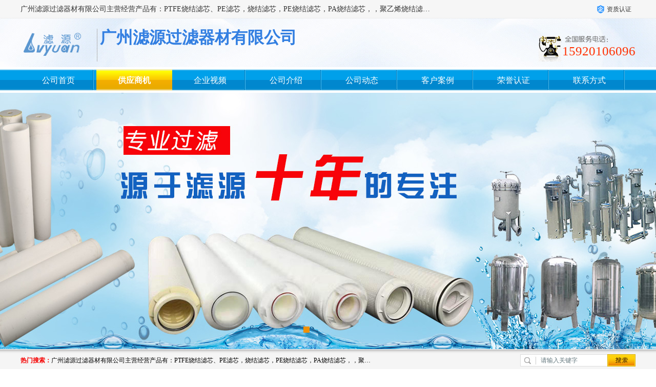

--- FILE ---
content_type: text/html; charset=utf-8
request_url: http://www.lvyjsq.com/shop/supply/160577955.html
body_size: 7098
content:
<!DOCTYPE html>
<html lang="zh-cn">
<head>
<meta http-equiv="X-UA-Compatible" content="IE=edge,chrome=1" />
<meta http-equiv="Content-Type" content="text/html; charset=utf-8" />
<meta name="applicable-device" content="pc">
<meta http-equiv="Cache-Control" content="no-transform">
<meta http-equiv="Cache-Control" content="no-siteapp">
<meta name="renderer" content="webkit">
<title>水过滤PE烧结滤芯 聚乙烯烧结滤芯_广州滤源过滤器材有限公司</title>
<meta name="keywords" content="水过滤PE烧结滤芯 聚乙烯烧结滤芯,水过滤PE烧结滤芯,广州滤源过滤器材有限公司" />
<meta name="description" content="水过滤PE烧结滤芯 聚乙烯烧结滤芯, 广州滤源滤芯过滤器材有限公司坐落于美丽的花城南中国广州，交通发达，地理位置优越。是一家致力于开发、设计、生产和销售先进的水处理环滤设备及过滤耗材的高科技民营企业。主要生产及销售：保安过滤器滤芯，大流..。获取更多水过滤PE烧结滤芯 聚乙烯烧结滤芯相关供求信息，请查阅广州滤源过滤器材有限公司网站供应商机栏目" />
<link rel="canonical" href="http://www.lvyjsq.com/s160577955.html" />
<meta name="mobile-agent" content="format=html5;url=http://m.lvyjsq.com/supply/v160577955.html"/>
<meta name="mobile-agent" content="format=xhtml;url=http://m.lvyjsq.com/supply/v160577955.html"/>
<link rel="alternate" media="only screen and (max-width: 640px)" href="http://m.lvyjsq.com/supply/v160577955.html" />
<meta property="og:type" content="product"/>
<meta property="og:site_name" content="广州滤源过滤器材有限公司"/>
<meta property="og:title" content="水过滤PE烧结滤芯 聚乙烯烧结滤芯"/>
<meta property="og:url" content="http://www.lvyjsq.com/s160577955.html"/>
<meta property="og:image" content="//l.b2b168.com/2020/09/09/11/202009091106391958064.jpg"/>
<meta property="og:description" content="水过滤PE烧结滤芯 聚乙烯烧结滤芯由广州滤源过滤器材有限公司提供,主要产品是水过滤PE烧结滤芯,广州滤源滤芯过滤器材有限公司坐落于美丽的花城南中国广州，交通发达，地理位置优越。是一家致力于开发、设计、生产和销售先进的水处理环滤设备及过滤耗材的高科技民营企业。主要生产及销售：保安过滤器滤芯，大流..。获取更多水过滤PE烧结滤芯 聚乙烯烧结滤芯相关供求信息，请查阅广州滤源过滤器材有限公司网站供应商机栏目"/>
<meta property="og:product:price" content="1000.00"/>
<meta property="og:product:orgprice" content="1000.00"/>
<meta property="og:product:currency" content="CNY"/>
<meta property="og:product:score" content="0.0"/>
<meta property="og:product:base_score" content="5"/>
<meta property="og:product:nick" content="name=广州滤源过滤器材有限公司; url=http://www.lvyjsq.com/"/>
<meta name="og:fax_number" content="020-34425655"/>
<meta name="location" content="province=广东;city=广州"/>
<link href="//i.b2b168.com/shop/vip76/css/VIP76.css" rel="stylesheet" type="text/css" />
<script type="text/javascript" src="//i.b2b168.com/js/jquery.min.js"></script>
<script type="text/javascript" src="//i.b2b168.com/shop/js/Base.js"></script>
<script type="text/javascript" src="//i.b2b168.com/js/shop.js"></script>
<script type="text/javascript" src="//i.b2b168.com/shop/js/qdjs.js"></script>
<script type="text/javascript" src="//i.b2b168.com/shop/js/qrcode.js"></script>
<link rel="stylesheet" href="//i.b2b168.com/shop/css/pul.css" />
<script language="javascript" type="text/javascript" src="//i.b2b168.com/shop/js/floating.js"></script>
<meta name="og:coid" content="17488398"/>
<link href="//i.b2b168.com/css/shoppc.css" rel="stylesheet" type="text/css" />
<style type="text/css">

.bn-alp { height: 500px;}
.bn-alp .abox li {height: 500px;}</style><style>
/*供应信息页轮播图片视频*/
.imageBox{
    width: 352px;
    float: left;
}
ul.imgTab{
    float: left;
    width: 330px;
    margin-top: 10px;
    margin-left: 20px;
}
ul.imgTab li{position: relative;width: 73px;height:70px;float: left;margin-right: 10px;border: 1px solid #E9E9E9;}
ul.imgTab li:last-child{margin-right: 0;}
ul.imgTab li.on{border:1px solid #C40001;}
ul.imgTab li video{max-width: 100%;max-height:100%;position: absolute;top: 0;left: 0;right: 0;bottom: 0;margin: auto;padding: 0;}
ul.imgTab li img{max-width: 100%;max-height: 100%;position: absolute;top: 0;left: 0;right: 0;bottom: 0;margin: auto;padding: 0;}
ul.imgTab li .videoIcon{
    position: absolute;
    top: 0;
    left: 0;
    bottom: 0;
    right: 0;
    margin: auto;
    height: 25px;
    width: 25px;
    box-sizing: border-box;
    border-radius: 50%;
    background: #f40;
    border: 2px solid #fff;
    }
ul.imgTab li .videoIcon::after{
	content:"";
	position:absolute;
	top: 0;
	bottom:0;
	left: 50%;
	margin-top:auto;
	margin-bottom:auto;
	margin-left: -3px;
	/*没有让其左右居中，因为看起来右边更空一些*/
	width: 0;
	height: 0;
	border-top: 6px solid transparent;
	border-bottom: 6px solid transparent;
	border-left: 9px solid #fff;
	}
</style>
<script language="javascript" type="text/javascript">
 $(document).ready(function () {
 	var video = document.getElementById("video");
	$("ul.imgTab video").hover(function(){
		if($(".imageBox .li08 video:hidden").length > 0){
			var src = $(this).attr("src");
			$(this).parent().siblings().removeClass("on")
			$(this).parent("li").addClass("on");
			$(".imageBox a").attr({"href":src});
			$(".imageBox .li08 img").hide();
			$(".imageBox .li08 video").show();
			if(video.currentTime > 0){
				$(".imageBox .li08 video").trigger('play');
			}
		}
	});
	$("ul.imgTab img").hover(function(){
		var src = $(this).attr("src");
		$(this).parent().siblings().removeClass("on")
		$(this).parent("li").addClass("on");
		$(".imageBox a").attr({"href":src});
		$(".imageBox .li08 img").attr({"src":src});
		if($(".imageBox .li08 video:visible").length > 0){
			$(".imageBox .li08 video").trigger('pause').hide();
		}
		
		$(".imageBox .li08 img").show();
	});

});
</script>
</head>
<body tpg="viewseeks">
<div class="liuhai09">
<ul>
<h2>广州滤源过滤器材有限公司主营经营产品有：PTFE烧结滤芯、PE滤芯，烧结滤芯，PE烧结滤芯，PA烧结滤芯，，聚乙烯烧结滤芯，真空上料机滤芯，粉末烧结滤芯，止溢滤芯，吸头滤芯，湿化瓶滤芯、不锈钢烧结滤芯等。公司现拥有一批精干的管理人员和一支高素质的技术队伍，舒适优雅的办公环境和拥有全新现代化标准厂房。</h2>
<li>
<span class="li04ok" title="营业执照已认证">资质认证</span>
</li>
</ul>
</div>
<div id="top">
<ul>
<li class="imglogo">
    <a target="_self" href="/"><img alt="广州滤源过滤器材有限公司" onload="ResizeImg(this, 140, 64)" id="imgLogo" align="left" src="//i.b2b168.com/shop/vip68/pic/logo.jpg" border="0" /></a>
</li>
<li class="logo">
   <span class="chinaname" title="广州滤源过滤器材有限公司">广州滤源过滤器材有限公司</span><br />
    <span class="enname"></span>
</li>
<li class="li02"><div class="tel">15920106096</div></li>
</ul>
</div>
<div id="nav">
<div class="header2">
<ul>
<li class="span01"><a onmouseover="mouseover(this,1)" onmouseout="mouseout()" href="/" target="_self">公司首页</a></li>
<li class="span"><a onmouseover="mouseover(this,2)" onmouseout="mouseout()" href="/shop/supply/" target="_self">供应商机</a></li>
<li class="span01"><a onmouseover="mouseover(this,25)" onmouseout="mouseout()" href="/video/" target="_self">企业视频</a></li>
<li class="span01"><a onmouseover="mouseover(this,4)" onmouseout="mouseout()" href="/home.aspx" target="_self">公司介绍</a></li>
<li class="span01"><a onmouseover="mouseover(this,6)" onmouseout="mouseout()" href="/shop/news/" target="_self">公司动态</a></li>
<li class="span01"><a onmouseover="mouseover(this,16)" onmouseout="mouseout()" href="/shop/khal/" target="_self">客户案例</a></li>
<li class="span01"><a onmouseover="mouseover(this,7)" onmouseout="mouseout()" href="/shop/honor/" target="_self">荣誉认证</a></li>
<li class="span01"><a onmouseover="mouseover(this,10)" onmouseout="mouseout()" href="/contact.aspx" target="_self">联系方式</a></li>
</ul>
<div id="menu4" class="menu-list2" onmouseover="_mouseover()" onmouseout="_mouseout()">
<ul>
<li>企业文化</li>
<li>组织结构</li>
<li>分支公司</li>
<li>售后服务</li>
<li>技术支持</li>
</ul></div><div id="menu6" class="menu-list2" onmouseover="_mouseover()" onmouseout="_mouseout()">
<ul>
<li><a href="/shop/cpzs/" title="产品知识">产品知识</a></li>
<li>代理合作</li>
<li>公司业绩</li>
</ul></div><div id="menu10" class="menu-list2" onmouseover="_mouseover()" onmouseout="_mouseout()">
<ul>
<li><a href="/message.aspx" title="在线留言">在线留言</a></li>
</ul></div></div>
</div>
<div class="bn-alp">
  <ul class="abox">
    <li><img src="//l.b2b168.com/2019/07/12/10/201907121045579061734.jpg" class="bg" /></li>
 
  </ul>
  <div class="i"></div>
</div>
<script language="javascript" type="text/javascript">
f$("imgLogo").setAttribute("src", "//l.b2b168.com/2019/07/08/09/201907080950405719784.png");
function OpenWin(iAct)
{
	window.location.href="http://m.b2b168.com/login.aspx";
}
</script>

<div class="topCon_1">
<div class="marquee">
<p class="martitle"><strong>热门搜索：</strong></p>
<h2 class="p">广州滤源过滤器材有限公司主营经营产品有：PTFE烧结滤芯、PE滤芯，烧结滤芯，PE烧结滤芯，PA烧结滤芯，，聚乙烯烧结滤芯，真空上料机滤芯，粉末烧结滤芯，止溢滤芯，吸头滤芯，湿化瓶滤芯、不锈钢烧结滤芯等。公司现拥有一批精干的管理人员和一支高素质的技术队伍，舒适优雅的办公环境和拥有全新现代化标准厂房。</h2>
<div class="search">
	<form name="fSearch" id="frmSearch" action="/supply.aspx" method="POST">
		<input type="text"  class="text" value="请输入关键字"  type="text" name="q" onBlur="if(this.value==''){this.value='请输入关键字...';}" onFocus="this.value='';" value="请输入关键字..." />
		<input class="button" type="submit" value="" title="搜索" />
		<input type="hidden" name="pg" value="supply" />
	</form>
</div>
</div>
</div>
<div id="box1">
<div class="box1">
   
<ul class="EcplistL EcplistL2">
    <li class="tittle">产品分类</li>
    <li class="C1">
    <div class="scroll scroll2">
                                 <h2>
    <a href="/m1004013p1/" title="PE烧结滤芯" >PE烧结滤芯</a>
                                        </h2>
        <h2>
    <a href="/m908110p1/" title="大流量滤芯" >大流量滤芯</a>
                                        </h2>
        <h2>
    <a href="/m908112p1/" title="PTFE烧结滤芯" >PTFE烧结滤芯</a>
                                        </h2>
        <h2>
    <a href="/m908111p1/" title="烧结滤芯" >烧结滤芯</a>
                                        </h2>
        <h2>
    <a href="/m910170p1/" title="玻璃钢FRP过滤器" >玻璃钢FRP过滤器</a>
                                        </h2>
        <h2>
    <a href="/m911726p1/" title="PP棉熔喷滤芯" >PP棉熔喷滤芯</a>
                                        </h2>
        <h2>
    <a href="/m914043p1/" title="真空上料机滤芯" >真空上料机滤芯</a>
                                        </h2>
        <h2>
    <a href="/m1114770p1/" title="吸头滤芯" >吸头滤芯</a>
                                        </h2>
        <h2>
    <a href="/m975548p1/" title="PA烧结滤芯" >PA烧结滤芯</a>
                                        </h2>
        <h2>
    <a href="/m1114771p1/" title="止溢滤芯" >止溢滤芯</a>
                                        </h2>
        <h2>
    <a href="/m1138248p1/" title="PP塑料过滤器" >PP塑料过滤器</a>
                                        </h2>
        <h2>
    <a href="/m1138284p1/" title="微孔折叠滤芯" >微孔折叠滤芯</a>
                                        </h2>
        <h2>
    <a href="/m1138377p1/" title="保安过滤器滤芯" >保安过滤器滤芯</a>
                                </h2>
        </div>
    </li>
        <ul class="title2">
        <strong><a href="/contact.aspx">联系方式</a></strong>
    </ul>
    <ul class="neirong">
        联系人：邱桂荣<!--先生--><br/>
    手机：15920106096<br/>        地址：广东省 广州市 番禺区 新造镇 新造镇石角咀街4号三楼之一</ul>
    </ul>
<div class="dgysj0">
<ul class="ultm"><li class="li02">供应商机</li><li class="li03">当前位置：<a href="/">首页</a> -> <a href="/shop/supply/">供应商机</a></li>
</ul>
<ul class="contentX filter">
<div class="imageBox">
<div class="li08">
<a href="/home.aspx" id="oProductLink" name="oProductLink" target="_blank" title="水过滤PE烧结滤芯 聚乙烯烧结滤芯">
<img alt="水过滤PE烧结滤芯 聚乙烯烧结滤芯" id="oProduct" name="oProduct" style="FILTER: revealTrans(duration=2,transition=20);" src="//l.b2b168.com/2020/09/09/11/202009091106391958064.jpg"  onerror="NoImg(this)" border="0" /></a>
</div>
<ul class="imgTab">
		<li class="on"><img src="//l.b2b168.com/2020/09/09/11/202009091106391958064.jpg"/></li>	<li><img src="//l.b2b168.com/2020/09/09/11/202009091106417766154.jpg"/></li>	<li><img src="//l.b2b168.com/2020/09/09/11/202009091106392141724.jpg"/></li></ul>
</div>
<div class="xxcs">
<h1 title="水过滤PE烧结滤芯 聚乙烯烧结滤芯">水过滤PE烧结滤芯 聚乙烯烧结滤芯</h1>
<div class="time"><span>更新时间：2026-01-29 &nbsp; 浏览数：1635</span><br />
所属行业：<a href="http://info.b2b168.com/shuigongye/" target="_blank">水工业</a> <a href="http://info.b2b168.com/shuigongye/gongyeshuichulijicailiao/" target="_blank">工业水处理设备</a> <a href="http://info.b2b168.com/shuigongye/gongyeshuichulijicailiao/lvxin/" target="_blank">滤芯</a> </div>
<div class="cans">
发货地址：广东省广州市番禺区   &nbsp;<br />
产品数量：9999.00个<br />
<span class="">    价格：￥<i>1000.00</i> 元/个 起</span><br />
</div>
<div class="ljzx"><a href="/message.aspx" target="_self" rel="nofollow">在线留言</a></div>
</div>
<div class="li11 oSupDesc">
<div class="shuxing2020">
<span class="ssx01">材质</span><span class="ssx02">PE</span>
<span class="ssx01">工作温度</span><span class="ssx02">5-70</span>
<span class="ssx01">规格</span><span class="ssx02">不限</span>
<span class="ssx01">过滤精度</span><span class="ssx02">过滤精度</span>
<span class="ssx01">工作压力</span><span class="ssx02">3kg</span>
<span class="ssx01">适用于</span><span class="ssx02">过滤器</span>
<span class="ssx01">行业</span><span class="ssx02">不限</span>
</div>
广州滤源滤芯过滤器材有限公司坐落于美丽的花城南中国广州，交通发达，地理位置优越。是一家致力于开发、设计、生产和销售先进的水处理环滤设备及过滤耗材的高科技民营企业。主要生产及销售：保安过滤器滤芯，大流量滤芯，折叠滤芯，烧结滤芯，不锈钢滤芯，不锈钢过滤器，袋式过滤器，大通量折叠滤芯，不锈钢烧结滤芯，精密过滤器，PP熔喷滤芯、线绕滤芯、玻璃纤维滤芯、滤袋等。<br>        公司以“质量、品牌、创新、服务、诚信”为宗旨，并以“重视每个细节”的务实精神，持续改进，重视产品研发和技术革新，严格管理，全面提升品质，锻造企业品牌。可供滤芯、过滤器几百种规格.与国际同类产品具有广泛的互换性。<br>pe烧结滤芯经科学配方高温烧结而成，具有良好的机械性能，且滤芯孔径内外相同，容易反冲脱渣。过滤层厚，工作压力高时也能保证过滤效果，产品微粒粘结牢固，不易脱落，且每根滤芯出厂前都接受气泡均匀度测试，确保微孔分部均匀。<br><img style="margin: auto;clear: both;display: block" src="http://l.b2b168.com/2020/09/09/11/202009091106398668034.jpg" alt="水过滤PE烧结滤芯"/><br>pe烧结滤芯应用领域：<br>1、制药行业：大输液水针、中间体的脱炭过滤；发酵液、口服液、生物制药、等的过滤；<br>2、化工业：氧化铝、钯催化剂、荧光粉、碳酸锌、碳酸钠溶液、、硫化锌、硫化镉等的过滤与洗涤；<br>3、酿酒业：啤酒、药酒、白酒、葡萄酒等的过滤；<br>4、电镀液过滤；<br>5、内燃机清洗液精密过滤；<br>6、油田洗井水的过滤；<br>7、电子工业领域超纯水植被系统精密过滤。<br><img style="margin: auto;clear: both;display: block" src="http://l.b2b168.com/2020/09/09/11/202009091106448758194.jpg" alt="水过滤PE烧结滤芯"/><br>PE烧结滤芯性能特点：<br>1、具有广泛的化学性，适用范围广；<br>2、经过科学配方高温烧结而成，具有良好的机械性能；<br>3、微粒粘结牢固，不易脱落。<br><img style="margin: auto;clear: both;display: block" src="http://l.b2b168.com/2020/09/09/11/202009091106423872894.jpg" alt="水过滤PE烧结滤芯"/><br>PE烧结滤芯采用超高分子量聚乙烯烧结成型，结构紧凑、结实、质轻、能承受较高的过滤压力、无毒无味，对酸碱溶剂具有良好的抗腐蚀性能。<br><div style="display:none;">-/gbacgef/-</div>公司立足于中国过滤环保行业，以工业用过滤器，滤芯产品设计为核心，可为客户提供水过滤、空气过滤、油过滤等设计、设备制造、安装调试、服务等一体化的服务。公司有一批长期从事工业过滤技术的工程技术人员，为您提供完善的解决方案、高效的技术服务。<br /><a href="http://www.lvyjsq.com/">http://www.lvyjsq.com</a>
</div>
</ul>
</div>



</div>
</div>
<div id="bottom">
<div class="foot">
<ul class="nvft">

</ul>

<ul class="btnImg">
<li><p id="mousShopsId"></p><strong class="st">手机商铺</strong></li>
<script type="text/javascript"> new QRCode("mousShopsId", { width: 100, height: 100 }).makeCode(window.location.host.indexOf(".b2b168.")>-1?window.location.origin+"/m/":window.location.origin.replace("www.","m."));</script>
</ul>
<ul class="bottom">
您是第<font face="01 Digit"><b>2385294</b></font>位访客<br> 版权所有 &copy;2026-01-30 <a href="https://beian.miit.gov.cn/" target="_blank"  rel="nofollow">粤ICP备2021100893号</a>
 
 <a id="PageFoot_hlCompany" class="red" href="/" title="广州滤源过滤器材有限公司" rel="nofollow">广州滤源过滤器材有限公司</a> 保留所有权利.<br />


技术支持：
<a href="http://www.b2b168.com/" target="_blank" rel="nofollow">八方资源网</a>
<a href="http://www.b2b168.com/ad/legal.htm" target="_blank" rel="nofollow">免责声明</a>
<a href="http://m.b2b168.com" target="_blank" rel="nofollow">管理员入口</a> 
<a href="http://www.lvyjsq.com/sitemap.xml" target="_blank">网站地图</a> 
<br />

<script type="text/javascript">var cpro_id = "u1782335";</script>
<script src="//cpro.baidustatic.com/cpro/ui/cnw.js" type="text/javascript"></script>
</ul>
</div>
</div>

<script type="text/javascript">
$(document).ready(function(){

$.getScript("//tr.b2b168.com/?act=a&t=17488398&i=160577955&n=1&nkf=1&br=2");
});
</script>


<script type="text/javascript">
(function() {
var u = navigator.userAgent;
if(u.match(/AppleWebKit.*Mobile.*/)){
  var oLink=$("link[rel=alternate]");
  if(oLink){
    var sUrl=oLink.attr("href");
	if(sUrl){
	  setTimeout(function(){window.location.href=sUrl;},2000);
    };
  }
}
})();
var _hmt = _hmt || [];
(function() {
    var hm = document.createElement("script");
    hm.src = "https://hm.baidu.com/hm.js?fd510fbba0ac8c716e96a9f08801e8c2";
    var s = document.getElementsByTagName("script")[0]; 
    s.parentNode.insertBefore(hm, s);
})();
</script>
<script language="javascript" type="text/javascript" src="//i.b2b168.com/js/spush.js"></script>

</body>
</html>

--- FILE ---
content_type: text/css
request_url: http://i.b2b168.com/shop/vip76/css/VIP76.css
body_size: 9607
content:
body{ margin:0px; padding:0px; font-size:12px;  color:#333333; font-family:"微软雅黑"; background:url(../pic/top_bg.jpg) 50% 0 repeat-x;}
pre{white-space: pre-wrap; white-space: -moz-pre-wrap; white-space: -pre-wrap; white-space: -o-pre-wrap; Word-wrap: break-word;}
pre{white-space: pre-wrap; white-space: -moz-pre-wrap; white-space: -pre-wrap; white-space: -o-pre-wrap; Word-wrap: break-word;}
a{color:#666666;text-decoration:none;}a{color:#666666;text-decoration:none;}
a:hover{color:#ed093f;text-decoration:none;}
ol,ul,li,p,h1,h5,h2,h3,h4,h6{list-style:none;margin:0px; padding:0px;}
img{border:0px;}
form{ margin:0px; padding:0px;}
.left{float:left}.mt{ margin-top:5px;}
.right{float:right}.more {font-size: 9px;FONT-FAMILY: "Arial";line-height: 180%;color: #666666;}
#header{ width:100%; float:left; height:28px; border-top:3px solid #0087CE;  }
#header ul{ width:1200px; margin:0 auto; height:28px; font-size:12px; color:#333333;  }
#header a{ padding-left:15px; float:left; color:#333333}
#header li{ float:right; background:url(../pic/head_info_bg.png) no-repeat; width:161px; height:28px; padding:0 50px 0 0; color:#ffffff}

#top{ width:100%; height:100px; color:#ffffff;float:left}
#top ul{ width:1200px; margin: 0 auto; height:100px; color:#626262; position:relative; overflow:hidden;  }
.imglogo{ float:left; height:64px; padding:0px 9px 0px 0; border-right:1px solid #B4B4B4; margin:20px 5px 0 0}
#top ul .logo{ float:left; width:520px; }
#top ul .logo .li{ float:left; height:64px;padding:10px 10px 9px 0px;}
#top ul .logo .li img{ text-align:left}
.chinaname{color:#337FE1;font-size:32px;font-weight:bold;text-overflow:ellipsis; -o-text-overflow:ellipsis;  white-space:nowrap; overflow:hidden;   line-height:35px; height:35px; padding:20px 0 0 0; width:510px; float:left}
.enname{font-family:Verdana;font-size:12px;font-weight:bold;color:#999999; height:20px;text-overflow:ellipsis; -o-text-overflow:ellipsis;  white-space:nowrap; overflow:hidden; line-height:20px;padding:0px 0 0 0;width:510px; float:left}

#top ul .li02{ float:right; color:#ffffff; text-align:right; padding-top:4px;}
#top ul .li02 a{color:#626262; text-decoration:none; padding-left:3px;}
#top ul .li02 a:hover{color:#626262; text-decoration:underline}
#top ul .li02 img{ padding-left:10px;}
#top ul .li02 .tel{ background:url(../pic/tel60.png) 0 30px no-repeat; height:45px; float:right;  font-size:25px; color:#FF3100; line-height:45px; text-align:left; padding:37px 0px 0px 46px}
.search_button{ background:url(../pic/seach.jpg) no-repeat; width:34px; height:21px; border:0px;}
.search_area{ border:1px solid #CCCCCC; width:150px; height:20px;}
#top ul  form{ padding-top:10px;}

#nav{width:100%;background:url(../pic/hdWp.gif) repeat-x; float:left; height:45px; margin:0 auto; padding:0px 0 0 0}
.nav {margin:0 auto;overflow:hidden; width:1200px;  height:42px;padding:0px 0px 0px 0px; font-size:14px; font-weight:bold; position:relative}
.nav li{ float:left;text-align:center; width:118px; line-height:42px; border-left:1px solid #ffffff; border-right:1px solid #C8C8C8; font-size:14px;}
.nav a{ color:#ffffff;}

.header2{margin:0 auto;overflow:hidden; width:1200px; background:url(../pic/hdWp.gif) repeat-x; list-style:none; height:42px;padding:0px 0px 0px 0px; }
.header2 a{ font: 16px/42px '微软雅黑'; COLOR: #ffffff; DISPLAY: block; text-decoration:none; }
.header2 a:hover{ color:#ffffff; background:url(../pic/nav_on.gif) repeat-x;}
.header2 ul li{ float:left;text-align:center; width:148px; line-height:42px; background:url(../pic/hd_n_line.gif) 141px 0px no-repeat; font-size:16px; }

.header2 ul .span{background:url(../pic/nav_on.gif) repeat-x;; color:#ffffff; DISPLAY: block; text-decoration:none; text-align:center; width:148px; line-height:40px; font-weight:bold }
.header2 ul .span a{background:url(../pic/nav_on.gif) repeat-x;;color:#ffffff;text-decoration:none;font-weight:bold; }
.header2 ul .span a:hover{background:url(../pic/nav_on.gif) repeat-x;;color:#ffffff;  text-align:center; width:148px; line-height:40px; float:left;}
.header2 ul .span01{font: 16px/40px '微软雅黑'; COLOR: #ffffff; DISPLAY: block; text-decoration:none; text-align:center; width:148px; line-height:40px; }
.header2 ul .span01 a{ color:#ffffff;text-decoration:none;}
.header2 ul .span01 a:hover{background:url(../pic/nav_on.gif) repeat-x;;color:#ffffff;  text-align:center; width:148px; line-height:40px; float:left;font-weight:bold; }

*{padding:0px;margin:0px;}
.red{ color:#FF0033}
input,select,button{font:12px Verdana,Arial,Tahoma;vertical-align:middle;}
DIV.menu-list2 { POSITION: absolute;WIDTH: 143px;  DISPLAY: none;  background:#b5b5b5; z-index:9999;filter: Alpha(opacity=90);-moz-opacity:.90;opacity:0.90; }
DIV.menu-list2 UL LI { margin-bottom:1px;BACKGROUND: #e3e3e3; text-align: center;LINE-HEIGHT: 30px; WIDTH: 100%; DISPLAY: block; HEIGHT: 30px; COLOR: #000000; font-size:14px; font-weight:normal;BACKGROUND: #e3e3e3; }
DIV.menu-list2 UL LI A { LINE-HEIGHT: 30px; WIDTH: 100%; DISPLAY: block; HEIGHT: 30px; COLOR: #000000; CURSOR: pointer; TEXT-DECORATION: none;font-size:14px; font-weight:normal;BACKGROUND: #e3e3e3;}
DIV.menu-list2 UL LI A SPAN {WIDTH: 100%; DISPLAY: block; HEIGHT: 100%}
DIV.menu-list2 UL LI A:hover {BACKGROUND: #6b7c83; COLOR: #fff}
.bn-alp { width:100%; height:400px; position:relative; float:left;  background:url(../pic/vip76.jpg) #ffffff no-repeat;background-position:50% 0%; }
.bn-alp ul,.bn-alp li { margin:0; padding:0; list-style:none; }
.bn-alp .abox { height:100%; position:relative; }
.bn-alp .abox li { width:100%; height:400px; background-position:50% 0%; background-repeat:no-repeat; background-color:#dddddd; background-size:cover; position:absolute; top:0; left:0; z-index:10; }
.bn-alp .abox li.on { z-index:99; }
.bn-alp .abox li img.bg { display:none; }
.bn-alp .abox li a.b { display:block; width:100%; height:100%; }
.bn-alp .i { bottom:25px; left:50%; margin-left:-50px; text-align:center; position:absolute; z-index:100;}
.bn-alp .i i { display:inline-block; margin-right:10px; width:16px; height:16px; background:url(../pic/ico-bn-alp.png) no-repeat -16px 0; cursor:pointer; }
.bn-alp .i i.on { background-position:0 0; }


.topCon_1 {float:left;width:100%; background:url(../pic/topCon_1bg.png) repeat-x;height: 53px;}
.searchbox { height: 45px; width: 1200px;margin:0 auto;}
.marquee {height: 45px; width: 1200px;margin:0 auto;}
.martitle {color: #F50000; font-weight:bold;float: left;font: 12px/45px '微软雅黑';}
.marquee .p {color: #000000;float: left;font: 12px/45px '微软雅黑';height: 45px;width: 630px;text-overflow:ellipsis; -o-text-overflow:ellipsis;  white-space:nowrap; overflow:hidden;}
.search { float:right;height: 45px;}
.text { background: url("../pic/text.jpg") no-repeat scroll 0 0; border: 0 none;color: #63777D; display: inline;float: left;font: 12px/24px '宋体'; height: 24px; margin-left: 0px;margin-top: 10px; text-indent: 40px; width: 170px;}

.button { background: url("../pic/button.jpg") no-repeat scroll 0 0;border: 0 none;float: left;height: 25px;margin-top:10px;width: 55px;}

.neirongR{ float:left; width:1200px; margin:15px 0 0 0}
.tjcp{ float:left; width:1180px; height:36px;  padding:0px 18px 0px 0px; background:url(../pic/title2_bg.gif) repeat-x 0px 0px; margin:15px 0 0 0; border:1px solid #DDDDDD; border-bottom:0px; }
.tjcp strong {color: #ffffff;display: block;font: 600 18px/36px '微软雅黑';padding: 0px 10px 0px 0px; float:left; background:url(../pic/title2_h2_tj.gif) no-repeat; width:161px; text-align:center;}
.tjcp p {color: #ABABAB; font: 14px/24px 'Arial';text-transform: uppercase;padding-top: 0px; float:left;}
.tjcp .more {float:right; padding:8px 0 0 0}
.topCon_2 {float:left;width:1198px; height:240px; padding:0px 0 0 0;  border:1px solid #DDDDDD;border-top:0}
.topCon_2 .li01{border:1px #ccc solid; padding:1px; float:left; width:180px; height:180px; font-size:0px; position:relative;}
.topCon_2 .li01 img{ max-width:180px;max-height:180px;position: absolute; top: 0;  left:0;  right: 0;  bottom:0;   margin: auto;}
.topCon_2 .li02{float:left; width:200px; text-align:center;text-overflow:ellipsis; -o-text-overflow:ellipsis;  white-space:nowrap; overflow:hidden}
.Bcontent {padding:15px 0px 5px 10px;line-height:22px;overflow:hidden;  float:left; width:1180px;}
.neirongL{ float:left; width:285px; float:left; }
.neirongL .tjcpL{ float:left; width:285px; height:30px; padding-top:26px; border-bottom:1px solid #FFBD5F}
.neirongL .tjcpL strong {color: #013678;display: block;font: 600 18px/24px '微软雅黑';padding: 0px 10px 0px 0px; float:left}
.neirongL .tjcpL .more {float:right;}
.neirongL .BC{ float:left; width:285px;  padding:5px 0px 0px 0px; }
.neirongL .BC li{ float:left; width:265px; background:url(../pic/icon3.gif) 0px 10px no-repeat; padding:0px 5px 0 15px; line-height:30px; border-bottom:1px dashed #e6e6e6}
.neirongL .BC li a{ float:left;text-overflow:ellipsis; -o-text-overflow:ellipsis;  white-space:nowrap; overflow:hidden;width:185px;  }
.neirongL .BC span{ float:right; }

#box{width:100%; float:left;   overflow:hidden; padding:0 0 15px 0px;}
.box{width:1200px; margin: 0 auto; /*overflow:hidden;*/ color:#626262; padding:0px 0 0px 0;  overflow:hidden;background:url(../pic/box_sd.gif) 245px 0px repeat-y; }
#box1{width:100%; float:left;  overflow:hidden;padding:0 0 15px 0px; }
.box1{width:1200px; margin: 0 auto; /*overflow:hidden;*/ color:#626262; padding:0px 0 0px 0;  overflow:hidden; }

.dnews{ width:233px; float:right; margin-top:5px;border:1px solid #D9DFE9;}
.dnews .ul01{ float:left; background:url(../pic/title_bg.jpg) repeat-x; height:42px; width:213px; border-bottom:1px solid #D9DFE9; padding:0px 10px;}
.dnews .ul01 .li01{ float:left; background:url(../pic/title1_d.gif) 0px 13px no-repeat; width:10px; height:42px;}
.dnews .ul01 .li02{ float:left; font-size:14px; font-weight:bold; line-height:42px; color:#659D0C}
.dnews .ul01 .li03{ float:right; padding-top:15px;}

.dnews .ul03{ float:left; width:223px; padding:5px 0 0 5px; color:#999999; height:210px; position:relative}
.dnews .ul03 li{ float:left; width:210px; border-bottom:1px dashed #999999; line-height:34px; background:url(../pic/news_d.gif) 0px 12px no-repeat; text-overflow:ellipsis; -o-text-overflow:ellipsis;  white-space:nowrap; overflow:hidden; padding-left:13px;}


.dhome{ width:500px; float:left;margin-top:5px; padding-left:5px;}
.dhome .ul01{ float:left; background:url(../pic/title_bg.jpg) repeat-x; height:42px; width:478px; border:1px solid #D9DFE9; padding:0px 10px 0 10px;}
.dhome .ul01 .li01{ float:left;background:url(../pic/title1_d.gif) 0px 13px no-repeat; width:10px; height:42px;}
.dhome .ul01 .li02{ float:left; font-size:14px; font-weight:bold; line-height:42px; color:#659D0C}
.dhome .ul01 .li03{ float:right; padding-top:15px;}
.dhome .ul02{ float:left; width:488px;  padding:10px 5px 0px 5px;border:1px solid #D9DFE9; border-top:0px; line-height:21px; text-indent:2em; height:205px;}

.dcpml .tittle a{ color:#000000}
.dcpml .neirong{  float:left; width:212px; padding:10px 10px 0 10px; line-height:29px; border:1px solid #CCCCCC;text-overflow:ellipsis; -o-text-overflow:ellipsis;  white-space:nowrap; overflow:hidden;}
.dcpml{ width:235px; float:left; padding:1px 0 0 0;background:url(../pic/lf_n_t.gif) 0px 0 no-repeat; }
.dcpml .ul01{ float:left;  height:38px; width:235px; margin:15px 0 0 0;  text-align:center}
.dcpml .ul01 strong {color: #ffffff;display: block;font: 600 16px/24px '微软雅黑';padding-top: 5px;}
.dcpml .ul01 p {color: #ABABAB; font: 14px/16px 'Arial';text-transform: uppercase;}
.dcpml .tittle{ float:left; background:url(../pic/base754.gif) 0px 0 no-repeat; height:36px; width:233px; margin:15px 0 0 0;  text-align:center;border-right:1px solid #CCCCCC;}
.dcpml .tittle strong {color: #ffffff;display: block;font: 600 16px/24px '微软雅黑';padding-top: 5px;}

.dcpml .ul02{ float:left; width:228px; border:1px solid #98CAEF;  color:#999999;padding:5px 0px 0px 5px; border-top:0px;  position:relative; font-size:14px;   overflow:hidden}
.dcpml .ul02 li{ float:left; width:223px; background:url(../pic/cpfl_li_a.gif) 10px 15px no-repeat; border-bottom:1px solid #DADADA; height:41px;  line-height:40px;text-overflow:ellipsis; -o-text-overflow:ellipsis;  white-space:nowrap; overflow:hidden;}
.dcpml .ul02 li a{ float:left; width:200px;  padding-left:23px;text-overflow:ellipsis; -o-text-overflow:ellipsis;  white-space:nowrap; overflow:hidden;}


.dcpml .ul03{ float:left; width:224px;  color:#999999;padding:5px 0px 0px 0px; border-top:0px;  position:relative; font-size:14px; background:url(../pic/lf_n_line.gif) 4px 0 repeat-y;  overflow:hidden}
.dcpml .ul03 li{ float:left; width:223px; height:42px;  line-height:40px;text-overflow:ellipsis; -o-text-overflow:ellipsis;  white-space:nowrap; overflow:hidden;}
.dcpml .ul03 li a{ float:left; width:200px; background:url(../pic/lf_n_h3.gif) 0px 26px no-repeat; padding-left:23px;text-overflow:ellipsis; -o-text-overflow:ellipsis;  white-space:nowrap; overflow:hidden;}

.dcpml .ul04{ float:left; width:203px;  color:#666666;padding:5px 5px 0px 5px;border:1px solid #D9DFE9; border-top:0px;}
.dcpml .ul04 li{ float:left; width:181px; border:1px solid #D3D3D3;background:url(../pic/news_d.gif) 10px 10px no-repeat #F5F4F4; line-height:30px;padding-left:20px;text-overflow:ellipsis; -o-text-overflow:ellipsis;  white-space:nowrap; overflow:hidden; margin-bottom:5px;}
.dcpml .ul05{ float:left; margin-top:10px; font-size:0px;}
.dcpml .ul06{ float:left; width:223px; background:url(../pic/lianxiwom.jpg) no-repeat 0 25px #2B97E4; height:25px; line-height:25px; color:#ffffff; text-align:center; margin:10px 0 0 0; }
.dcpml .ul07{ width:223px; background:url(../pic/lianxiwom.jpg) no-repeat 0px 10px; float:left; padding:77px 0 10px 0; line-height:25px; color:#333333;text-overflow:ellipsis; -o-text-overflow:ellipsis;  white-space:nowrap; overflow:hidden;  }

.dgysj .ultm{ float:right;  height:34px; width:920px;  padding:0px 18px 0 0px;   border-bottom:1px solid #E0DADA; border-top:0px;}
.dgysj .ultm .li02{ float:left; font-size:16px; font-weight:bold; line-height:32px; padding:0px 10px 0 15px; color:#000000; border-bottom:2px solid #ff6600;max-width: 650px;height: 33px;overflow: hidden;}
.dgysj .ultm .li03{ float:right; padding-top:10px;}





.dgysj0{  width:943px; float:right; margin-top:15px; }
.dgysj0 .ultm{  float:right;  height:34px; width:925px;  padding:0px 18px 0 0px;   border-bottom:1px solid #E0DADA; border-top:0px;}
.dgysj0 .ultm .li02{float:left; font-size:16px; font-weight:bold; line-height:32px; padding:0px 10px 0 15px; color:#000000; border-bottom:2px solid #ff6600;max-width: 650px;height: 33px;overflow: hidden;}
.dgysj0 .ultm .li03{float:right; padding-top:10px;}

.dgysj0 .spnav{ float:left; background:url(../pic/titlebg.jpg) no-repeat; width:180px; height:54px;  color: #ffffff;display: block;font: 600 18px/40px '微软雅黑'; text-align:center; margin:1px 0px 20px 5px;}
.dgysj0 .dqwz{ float:right; padding:1px 10px 0px 0px; line-height:40px;}
.dgysj0 .content{ width:903px;  border-top:0; border-top:0px; padding:20px 0px 0px 0px; color:#626262; float:left; color:#999999; position:relative; }
.dgysj0 .content .li01{margin-left:10px;margin-right:7px; width:200px;padding:3px; margin-bottom:26px; height:256px; float:left; border:1px solid #dedede; background:url(../pic/pro_img_sd.gif) 0px 206px no-repeat}
.dgysj0 .content .span01{ width:200px; height:206px;position:relative; float:left; padding:0px; margin:0px; font-size:0px;}
.dgysj0 .content .span01 img{ max-width:200px;max-height:200px;position: absolute; top: 0;  left:0;  right: 0;  bottom:0;   margin: auto;}
.dgysj0 .content .span02{width:200px; text-align:center; float:left; color:#333333; height:40px; overflow:hidden; line-height:20px; padding:5px 0px; line-height:20px;}
.dgysj0 .content .span02 a{ color:#000000; text-decoration:none}.dgysj0 .content .span02 a:hover{ color:#ff6600; text-decoration:none}
.dgysj0 .content .span01 img{ vertical-align:middle}
.dgysj0 .content .span03{ width:170px; text-align:center; padding-top:5px; float:left;}

.ad76{ float:left; background:url(../pic/youshi_tit.jpg) no-repeat; height:110px; width:600px; line-height:80px; color:#FCEB75; margin:20px 0 0 0; font-size:36px; padding:0 560px 0 40px;text-overflow:ellipsis; -o-text-overflow:ellipsis;  white-space:nowrap; overflow:hidden; }

.dgysj{ width:943px; float:right; margin-top:15px;}
.dgysj .content0{  width:941px; border-top:0px; padding:0px 2px 0px 0px; color:#626262; float:left; color:#999999; position:relative; border-top:0px;}
.dgysj .content0 .li01{margin-left:11px;margin-right:6px; width:210px;padding:3px; margin-top:20px; height:266px; float:left; background:url(../pic/pro_img_sd.gif) 0px 216px no-repeat; border:1px solid #dedede}
.dgysj .content0 .span01{ width:210px; height:210px;position:relative; float:left; padding:0px; margin:0px; font-size:0px;}
.dgysj .content0 .span01 img{max-width:210px;max-height:210px;position: absolute; top: 0;  left:0;  right: 0;  bottom:0;   margin: auto; }
.dgysj .content0 .span02{ width:200px; text-align:center; float:left;  color:#333333; height:40px;overflow:hidden; padding:10px 0 0 0; line-height:20px;}
.dgysj .content0 .span02 a{ color:#000000; text-decoration:none}.dgysj .content0 .span02 a:hover{ color:#ff6600; text-decoration:none}
.dgysj .content0 .span01 img{ vertical-align:middle}
.dgysj .content0 .span03{ width:180px; text-align:center; padding-top:5px; float:left;}
.Dgyfl{ float:left; width:1198px; position:relative; padding:30px 0 20px 0; border:1px solid #DEDEDE; border-top:0px; }

.Dgyfl #qyxxbjown {position:absolute;width:430px;height:430px;z-index:1;top: 20px;right: 0px; overflow:hidden; }
.Dgyfl #Dkfzx {position:absolute;width:483px;height:200px;z-index:1;top: 530px;left: 0px; overflow:hidden; background:url(../pic/adv2.jpg) no-repeat; text-align:right; padding:200px 20px 0px 0 ; font-size:16px; color:#000000; font-weight:bold }
.Dgyfl .cpfen01{ float:right; width:650px; position:relative; height:220px; }
.Dgyfl .cpfen01 .li01{ margin: 0 0px 0 0;float: left;font-style: normal;font-size: 52px;color: #fff;font-family: Didot;font-weight: 100;display: inline-block;float: left;width: 46px;text-align: center;padding: 4px 0 0;line-height: 78px;height: 78px;background: url(../pic/adv_tt.gif) center top no-repeat; }
.Dgyfl .cpfen01 .li02{ float:left; width:594px; border-bottom:1px solid #0672C6; padding:2px 0 0 10px; height:78px;text-overflow:ellipsis; -o-text-overflow:ellipsis;  white-space:nowrap; overflow:hidden;}
.Dgyfl .cpfen01 .li02 b{font-size: 36px;line-height: 48px;color: #119AFD;}.Dgyfl .cpfen01 .li02 b a{ color:#119AFD}
.Dgyfl .cpfen01 .li02 span{font-size: 20px;line-height: 30px;color: #B5B5B5; font-weight:bold;}
.Dgyfl .cpfen01 .li03{font-size: 14px;line-height: 42px;color: #f5710b; float:right; width:600px; background:url(../pic/youshi_p.gif) 10px 15px no-repeat; padding:0 0 0 25px; border-bottom:1px solid #DEDEDE; border-top:1px solid #ffffff;ext-overflow:ellipsis; -o-text-overflow:ellipsis;  white-space:nowrap; overflow:hidden;}
.Dgyfl .cpfen01 .li04{width:460px; position:absolute;height:220px;z-index:1;left: -480px;top: 0px;}
.Dgyfl .cpfen01 .li04 img{ width:460px; height:220px;}


.Dgyfl .cpfen02{ float:left; width:650px; padding:30px 0 0 0;position:relative; height:220px; }
.Dgyfl .cpfen02 .li01{ margin: 0 0px 0 0;float: left;font-style: normal;font-size: 52px;color: #fff;font-family: Didot;font-weight: 100;display: inline-block;float: left;width: 46px;text-align: center;padding: 4px 0 0;line-height: 78px;height: 78px;background: url(../pic/adv_tt.gif) center top no-repeat; }
.Dgyfl .cpfen02 .li02{ float:left; width:594px; border-bottom:1px solid #0672C6; padding:2px 0 0 10px; height:78px;text-overflow:ellipsis; -o-text-overflow:ellipsis;  white-space:nowrap; overflow:hidden;}
.Dgyfl .cpfen02 .li02 b{font-size: 36px;line-height: 48px;color: #119AFD;}.Dgyfl .cpfen02 .li02 b a{ color:#119AFD}
.Dgyfl .cpfen02 .li02 span{font-size: 20px;line-height: 30px;color: #B5B5B5; font-weight:bold;}
.Dgyfl .cpfen02 .li03{font-size: 14px;line-height: 42px;color: #f5710b; float:right; width:600px; background:url(../pic/youshi_p.gif) 10px 15px no-repeat; padding:0 0 0 25px; border-bottom:1px solid #DEDEDE; border-top:1px solid #ffffff;ext-overflow:ellipsis; -o-text-overflow:ellipsis;  white-space:nowrap; overflow:hidden;}
.Dgyfl .cpfen02 .li04{width:460px; position:absolute;height:220px;z-index:1;left: 670px;top: 30px;}
.Dgyfl .cpfen02 .li04 img{ width:460px; height:220px;}


.Dgyfl .cpfen03{ float:right; width:650px; padding:30px 0 0 0;position:relative; height:220px;}
.Dgyfl .cpfen03 .li01{ margin: 0 0px 0 0;float: left;font-style: normal;font-size: 52px;color: #fff;font-family: Didot;font-weight: 100;display: inline-block;float: left;width: 46px;text-align: center;padding: 4px 0 0;line-height: 78px;height: 78px;background: url(../pic/adv_tt.gif) center top no-repeat; }
.Dgyfl .cpfen03 .li02{ float:left; width:594px; border-bottom:1px solid #0672C6; padding:2px 0 0 10px; height:78px;text-overflow:ellipsis; -o-text-overflow:ellipsis;  white-space:nowrap; overflow:hidden;}
.Dgyfl .cpfen03 .li02 b{font-size: 36px;line-height: 48px;color: #119AFD;}.Dgyfl .cpfen03 .li02 b a{ color:#119AFD}
.Dgyfl .cpfen03 .li02 span{font-size: 20px;line-height: 30px;color: #B5B5B5; font-weight:bold;}
.Dgyfl .cpfen03 .li03{font-size: 14px;line-height: 42px;color: #f5710b; float:right; width:600px; background:url(../pic/youshi_p.gif) 10px 15px no-repeat; padding:0 0 0 25px; border-bottom:1px solid #DEDEDE; border-top:1px solid #ffffff;ext-overflow:ellipsis; -o-text-overflow:ellipsis;  white-space:nowrap; overflow:hidden;}
.Dgyfl .cpfen03 .li04{width:460px; position:absolute;height:220px;z-index:1;left: -480px;top: 30px;}
.Dgyfl .cpfen03 .li04 img{ width:460px; height:220px;}

.Dgyfl .cpfen04{ float:left; width:650px; padding:30px 0 0 0;position:relative; height:220px;}
.Dgyfl .cpfen04 .li01{ margin: 0 0px 0 0;float: left;font-style: normal;font-size: 52px;color: #fff;font-family: Didot;font-weight: 100;display: inline-block;float: left;width: 46px;text-align: center;padding: 4px 0 0;line-height: 78px;height: 78px;background: url(../pic/adv_tt.gif) center top no-repeat; }
.Dgyfl .cpfen04 .li02{ float:left; width:594px; border-bottom:1px solid #0672C6; padding:2px 0 0 10px; height:78px;text-overflow:ellipsis; -o-text-overflow:ellipsis;  white-space:nowrap; overflow:hidden;}
.Dgyfl .cpfen04 .li02 b{font-size: 36px;line-height: 48px;color: #119AFD;}.Dgyfl .cpfen04 .li02 b a{ color:#119AFD}
.Dgyfl .cpfen04 .li02 span{font-size: 20px;line-height: 30px;color: #B5B5B5; font-weight:bold;}
.Dgyfl .cpfen04 .li03{font-size: 14px;line-height: 42px;color: #f5710b; float:right; width:600px; background:url(../pic/youshi_p.gif) 10px 15px no-repeat; padding:0 0 0 25px; border-bottom:1px solid #DEDEDE; border-top:1px solid #ffffff;ext-overflow:ellipsis; -o-text-overflow:ellipsis;  white-space:nowrap; overflow:hidden;}
.Dgyfl .cpfen04 .li04{width:460px; position:absolute;height:220px;z-index:1;left: 670px;top: 30px;}
.Dgyfl .cpfen04 .li04 img{ width:460px; height:220px;}

.dryzz{ width:740px; }
.dryzz .ul01{ float:left; background:url(../pic/abt_tp_ic.png) -30px 10px no-repeat; height:42px; width:705px; padding:10px 10px 0px 25px;}

.dryzz .ul01 .li02{ float:left; font-size:14px; font-weight:bold;  padding-top:15px; color:#777777}
.dryzz .ul01 .li03{ float:right; padding-top:15px;}
.dryzz .ul02{ float:left; width:730px; border-bottom:1px dashed #dedede; padding:15px 10px 10px 0px; }
.dryzz .ul02 .li01{ float:left; width:200px; height:120px; padding:4px; border:1px solid #dedede; overflow:hidden; position:relative}
.dryzz .ul02 .li01 img{ max-width:200px;max-height:120px;position: absolute; top: 0;  left:0;  right: 0;  bottom:0;   margin: auto; }
.dryzz .ul02 .li02{ float:right; width:505px; }
.dryzz .ul02 .li02 h1{ font-size:16px; font-weight:bold; padding:0px; margin:0px; float:left; width:505px; text-overflow:ellipsis; -o-text-overflow:ellipsis;  white-space:nowrap; overflow:hidden; color:#1D70DF}
.dryzz .ul02 .li02 h1 a{color:#1D70DF;}
.dryzz .ul02 .li02 p{ float:left; width:505px; height:98px; line-height:25px; overflow:hidden;}
.dryzz .ul03{ float:right; width:730px; padding:5px 5px 0 5px; color:#999999;}
.dryzz .ul03 li{ float:left; width:350px; border-bottom:1px dashed #dedede; line-height:34px; background:url(../pic/news_d.gif) 5px 10px no-repeat; padding-left:15px;text-overflow:ellipsis; -o-text-overflow:ellipsis;  white-space:nowrap; overflow:hidden;}

.dryzz0{ width:325px; }
.dryzz0 .ul01{ float:left;background:url(../pic/abt_tp_ic.png) -30px 10px no-repeat; height:42px; width:290px;  padding:10px 10px 0px 25px;}

.dryzz0 .ul01 .li02{ float:left; font-size:14px; font-weight:bold; padding-top:15px; color:#777777}
.dryzz0 .ul01 .li03{ float:right; padding-top:15px;}
.dryzz0 .ul03{ float:left; width:315px; padding:5px 5px 0 5px; color:#999999;   overflow:hidden}
.dryzz0 .ul03 li{ float:left; width:315px; border-bottom:1px dashed #dedede; line-height:36px; background:url(../pic/news_d.gif) 0px 12px no-repeat; padding-left:15px;text-overflow:ellipsis; -o-text-overflow:ellipsis;  white-space:nowrap; overflow:hidden;}
.Dxinwen{ width:1180px; border:1px solid #D0D0D0; float:left; border-top:4px solid #337FE1; margin-top:15px;background:url(../pic/info_sd2.gif) 385px 40px no-repeat ;  padding:0px 9px;height:290px;}


.dyqlj{ width:960px; float:left;margin-top:5px;background:#ffffff}
.dyqlj .ul01{ float:left; background:url(../pic/title_bg.jpg) repeat-x; height:42px; width:938px; border:1px solid #D9DFE9; padding:0px 10px 0 10px;}
.dyqlj .ul01 .li01{ float:left;background:url(../pic/title1_d.gif) 0px 13px no-repeat; width:10px; height:42px;}
.dyqlj .ul01 .li02{ float:left; font-size:14px; font-weight:bold; line-height:42px; color:#659D0C}
.dyqlj .ul01 .li03{ float:right; padding-top:15px;}
.dyqlj .ul03{ float:left; width:948px;  color:#999999;padding:5px 5px 0px 5px;border:1px solid #D9DFE9; border-top:0px; position:relative}
.dyqlj .ul03 li{ float:left; width:150px; line-height:30px; margin-left:8px; text-overflow:ellipsis; -o-text-overflow:ellipsis;  white-space:nowrap; overflow:hidden;}

.about{ float:left; width:1158px; height:320px; overflow:hidden; padding:0px 20px 0px 20px; border:1px solid #dddddd; border-top:0px; }
.ultm0{ float:left;  height:34px; width:1160px;  padding:40px 20px 0 0px; ;border-bottom:1px solid #dedede;}
.ultm0 .li02{ float:left; font-size:16px; font-weight:bold; line-height:32px; padding:0px 10px 0 15px; color:#000000; border-bottom:2px solid #ff6600}
.ultm0 .li03{ float:right; padding-top:10px;}

.about .qyxx{ float:left; width:300px; height:280px;   position:relative; border:1px solid #dedede; padding:4px; margin:20px 0 0 0}
.about .qyxx img{  max-width:300px;max-height:280px;position: absolute; top: 0;  left:0;  right: 0;  bottom:0;   margin: auto;}
.about .home60{ float:right; width:830px;  color:#666666; padding:0px 0 0 0}
.about .home60 .li01{ float:left; padding:10px 0px 0px 20px;}
.about .home60 .li01 strong {color: #000000;display: block;font: 600 20px/24px '微软雅黑';padding: 10px 10px 0px 0px; float:left}
.about .home60 .li01 p {color: #1D70DF; font: 14px/24px 'Arial';text-transform: uppercase;padding-top: 10px;float:left;}
.about .home60 .li02{ float:left;font-size:13px; line-height:28px; padding:20px 0 0 0; width:830px; height:220px; overflow:hidden;  }
.about .home60 .more60{ float:right; text-align:right; width:835px; font-size:14px;color:#666666; padding:5px 0 0 0px;}

.about .C60{ float:right; width:300px; font-size:13px; color:#666666; padding:0px 15px 0 0}
.about .C60 .li01{ float:left; padding:10px 0px 0px 60px;}
.about .C60 .li01 strong {color: #ffffff;display: block;font: 600 18px/24px '微软雅黑';padding: 10px 10px 0px 0px; float:left}
.about .C60 .li01 p {color: #B8EAFE; font: 14px/24px 'Arial';text-transform: uppercase;padding-top: 10px; float:left;}
.about .C60 .li02{ float:left;font-size:13px; line-height:32px;  padding:20px 0 0 0; height:260px; width:300px;}
.about .C60 .more60{ float:left; width:300px; font-size:14px;color:#666666; padding:25px 0 0 105px;}

.about a{ color:#000000; text-decoration:none;}.about a:hover{ color:#000000; text-decoration:underline;}

.Dkhal{ background:url(../pic/middle-3-top.png) 0px 0px no-repeat; float:left; width:1200px; line-height:45px; color:#3247C6; text-align:center; font-size:18px; font-weight:bold; margin-top:35px;}
.Dkhal a{color:#000000;}
.DkhalC{ float:left; width:1200px;}
.DkhalC ul{ width:530px; padding:20px 50px 0px 0px; float:left;}
.DkhalC ul .li01{ float:left; width:150px; height:150px; padding:4px; border:1px solid #ECECEC; text-align:center; font-size:140px; overflow:hidden; background:#ffffff}
.DkhalC ul .li02{ width:340px; float:right;}
.DkhalC ul .li02 h2{ font-size:14px; font-weight:bold; float:left; line-height:30px; width:340px;text-overflow:ellipsis; -o-text-overflow:ellipsis;  white-space:nowrap; overflow:hidden;}
.DkhalC ul .li02 p{ float:left; width:340px; line-height:25px; height:75px; overflow:hidden; font-size:12px;}
.DkhalC ul .li02 span{ float:left ; width:340px; padding:10px 0 0 0}
#bottom{width:100%; float:left; color:#666666; padding:10px 0; background:url(../pic/body_bg.gif) repeat-x }
#bottom a{ text-decoration:none}
#bottom a:hover{ color:#FFFFCC; text-decoration:underline}
#bottom .bottom{ width:950px; float:left;line-height:30px; text-align:center; padding:20px 0;}
#bottom .foot{ margin:0 auto; width:1200px;overflow:hidden}
#bottom .btnImg{float: left;width: 245px;height: 130px;border-right: 1px solid #ffffff;}
#bottom .btnImg li{ width:100px; height:130px; float:left;margin:0 8px;}
#bottom .btnImg li p{ width:100px; height:100px; float:left; margin:4px auto;}
#bottom .btnImg li p img{float: left;width: 100px;height: 100px;}
#bottom .btnImg li .st{float: left;width: 100px;height: 20px;color: #000000; text-align: center;}
#bottom .btms{ margin:0 auto; width:1200px;overflow:hidden;}


.qyxx01{float: left;width: 1200px;height: 200px;font-size: 0px;}
.qyxx01 a { float: left; width: 100%; height: 200px; background: url(http://shp.b2b168.com/vip86/pic/lcPic.png) 50% 0 no-repeat;}
.qyxx02{float: left;width: 1200px;height: 200px;font-size: 0px;}
.qyxx02 a { float: left; width: 100%; height: 200px; background: url(http://shp.b2b168.com/vip86/pic/lcPic.png) 50% 0 no-repeat;}
.qyxx03{float: left;width: 1200px;height: 200px;font-size: 0px;}
.qyxx03 a { float: left; width: 100%; height: 200px; background: url(http://shp.b2b168.com/vip86/pic/lcPic.png) 50% 0 no-repeat;}



.linkC{ float:left; width:1200px; line-height:30px; padding:10px 0 10px 0; border-top:1px solid #ffffff}
.linkC li{ float:left; padding:0px 0px 0px 20px; color:#CCCCCC; text-overflow:ellipsis; -o-text-overflow:ellipsis;  white-space:nowrap; overflow:hidden;}

.nvft{width:1200px; float:left; background:#337FE1; line-height:40px; text-align:center;}
.nvft a{ padding:0px 10px;color:#ffffff;}

.hpage{width:878px; margin:0 auto; text-align:center; padding:50px 0px 17px 0px; color:#333333; float:left; }
.hpage span{ font-size:12px; color:#ffffff;background:#000000; padding:2px 5px 2px 5px; border:1px solid #000000;margin-right:0px;font-size:12px; }
.hpage a{text-decoration:none; color:#303030;  padding:2px 5px 2px 5px; border:1px solid #B1B1B1;margin-right:0px;font-size:12px; }
.hpage a:hover{ color:#ff6600; text-decoration:none}

.contentX{ width:941px; border-top:0px; padding:20px 0px 0px 0px; color:#626262; float:left; color:#999999; position:relative; border:1px solid #D2D2D2; border-top:0px; background:#ffffff}
.contentX td{ padding:5px; word-break:break-all}
.contentX .li10{ float:left; font-weight:bold; margin-bottom:5px; color:#333333; width:941px; text-align:center; line-height:22px; text-overflow:ellipsis; -o-text-overflow:ellipsis;  white-space:nowrap; overflow:hidden;}
.contentX .li10 h1{font-size:16px; padding:15px 0px 10px 0px;margin:0px;}
.contentX .li08 .s01{ width:318px; float:left; }
.contentX .li08 .span01{padding:3px; border:1px solid #E9E9E9; width:310px; height:310px;display: table-cell; vertical-align:middle;text-align:center;overflow:hidden;position:relative; }
.contentX .li08 .span01 img{ vertical-align:middle;width:310px; height:310px;}
.contentX .li08 .span02{ width:270px; padding-left:48px; padding-top:5px; float:left; text-align:center; color:#6F6F6F}
.contentX .li08 .span02 a{color:#333333; text-decoration:none; }
.contentX .li09{ float:left; width:566px;  padding-top:7px;  height:245px;}
.contentX .li09 td{ padding:8px 0 8px 5px; border-bottom:1px solid #E9E9E9}
.contentX .li09 table{ border-top:1px solid #E9E9E9}
.contentX .li09 a{ color:#6F6F6F; text-decoration:none}
.contentX td{ padding:5px; word-break:break-all}

.contentX .li08{width: 320px;float: left;text-align: center;height: 320px;overflow: hidden;font-size: 0px;font-family: "微软雅黑";padding: 5px;border: 1px solid #E9E9E9;margin: 10px 0 0 20px; position:relative}
.contentX .li08 img{ max-width:320px;max-height:320px;position: absolute; top: 0;  left:0;  right: 0;  bottom:0;   margin: auto;}

.xxcs{ float:right; width:550px; font-size:14px;border-bottom:1px solid #e6e6e6; padding:20px 0px 20px 0px;}
.xxcs h1{ float:left; padding:0px; margin:0px; font-size:18px; font-weight:bold;text-overflow: ellipsis;-o-text-overflow: ellipsis;white-space: nowrap;overflow: hidden; width:550px;}
.xxcs .time{ float:left; border-bottom:1px solid #e6e6e6; width:550px; line-height:25px;  padding-top:10px;}
.xxcs .time span{ color:#9999A5}
.xxcs .cans{ float:left; width:550px; border-bottom:1px solid #e6e6e6;line-height:25px;padding:10px 0 10px 0; position:relative;text-overflow: ellipsis;-o-text-overflow: ellipsis;white-space: nowrap;overflow: hidden;}
.xxcs .ljzx{ float:left; padding:20px 0 0 0; width:550px; color:#FFFFFF;font-size:14px; text-align:center;}
.xxcs .ljzx a{width:240px;height:42px;background:#C40001; font-size:14px; float:left;color:#FFFFFF; text-align:center; line-height:42px;}
.xxcs .ckrs{ float:right; width:150px; text-align:center; line-height:50px; border:1px solid #e6e6e6;margin:25px 0 0 20px;}
.xxcs .ckrs strong{ color:#CC3300; }
.xxcs .lyrs { float:right; width:150px; text-align:center; line-height:50px; border:1px solid #e6e6e6; border-left:0;margin:25px 0 0 0px;}
.xxcs .lyrs strong{ color:#CC3300; }

.contentX .li11{ line-height:42px; float:left; width:901px; padding:10px 20px;  margin-top:5px; color:#6F6F6F; table-layout: fixed;word-wrap: break-word;overflow: hidden;}
.contentX .li11 td{ padding:8px 0 8px 5px;border-top:1px solid #E9E9E9; border-left:1px solid #E9E9E9; }
.contentX .li11 table{ background:#E9E9E9;border-bottom:1px solid #E9E9E9; border-right:1px solid #E9E9E9;}
.contentX .li11 img{max-width:900px;width:expression(this.width>850?(function(o){o.style.width='850px';})(this):'auto');}
.contentX .li12 a{ color:#333333; text-decoration:none; float:left; width:220px;}
.contentX .li11 a{ color:#333333; text-decoration:none;}

.C700N{ float:left; width:688px; margin-top:6px; background:url(../pic/fshk4_10.jpg) repeat-x; height:42px; line-height:42px; border:1px solid #D9DFE9; padding:0px 0px 0px 10px;}
.C700{ float:left; width:923px;  border-top:0px; padding:10px 9px 0px 9px; border:1px solid #D2D2D2; border-top:0px;}
.C700 h1{ padding:10px 0 20px 0px; margin:0px; width:923px; text-align:center; float:left; font-size:24px; font-weight:bold; color:#000000;text-overflow:ellipsis; -o-text-overflow:ellipsis;  white-space:nowrap; overflow:hidden;}
.C700 .li01{ width:923px; float:left; line-height:28px; font-size:14px;word-break: normal;word-wrap: break-word;padding-bottom:15px; }
.C700 .li01 td{word-break: normal;word-wrap: break-word;}
.C700 .li01 img{max-width:678px;width:expression(this.width>668?(function(o){o.style.width='668px';})(this):'auto');}
.C700 .hli01{ width:923px; float:left; line-height:28px; font-size:14px;word-break: normal;word-wrap: break-word;padding-bottom:15px; }
.C700 .hli01 img{ max-width:100%}
.C700 .hli01 .lunb{width: 256px;height: 225px;padding-left: 15px;position: relative;float: left;border: 1px solid #ededed;margin-right: 10px;}
.C700 .hli01 .lunb img{    max-width: 256px;max-height: 225px;position: absolute;top: 0;left: 0;right: 0;bottom: 0;margin: auto}
.C700 .hli01 td{word-break: normal;word-wrap: break-word;}
.C700 .li02{ width:905px; float:left; line-height:32px; font-size:14px; border-bottom:1px dashed #EDEDED; background:url(../pic/product_d.gif) 0 13px no-repeat; height:32px; padding:5px 0px 0px 18px; color:#666666}
.C700 .li02 .left{ width:528px;text-overflow:ellipsis; -o-text-overflow:ellipsis;  white-space:nowrap; overflow:hidden; }.C700 .li02 .right{ width:100px; font-size:12px;}
.C700 .li03{ width:913px; float:left; font-size:14px;  padding:0 0px 9px 10px; color:#666666}
.C700 .li03 td{ padding:5px;}

#mouest {position:absolute; overflow:hidden;z-index:9999;border: 1px solid #CCCCCC; border-top:0px;width: 70px; line-height:22px;float:left;font-family:Arial, Helvetica, sans-serif;left: 0px;*left: 740px;top: 23px; display: none; text-align:left; padding-left:3px; padding-top:5px;}
#mouest a{ color:#000000; text-decoration:none}
.floating{width:70px; height: 22px; border: 1px solid #CCCCCC; background:url(../pic/search_down.gif) no-repeat 60px 0px #ffffff; line-height:22px; float:right; font-size:12px; color:#000000; text-align:left; padding-left:5px;}


.links{ width:1198px; float:left; line-height:35px; border:1px solid #e6e6e6; font-size:14px; margin-top:15px;}
.links strong{ font-size:16px; font-weight:bold; float:left; padding:0px 10px;}
.links li{float:left; padding:0px 10px;}

/* 首页视频 */
.tonglviow{width: 100%;/* background: #f6f6f6; */margin: 20px 0 0 0;padding: 30px 0 30px 0px;float:left;}
.tonglviow ul{width: 1198px;margin: 0 auto;overflow: hidden;padding: 0 0 20px 0;border: 1px solid #dcdcdc;}
.tonglviow ul h3{position: relative;margin-bottom: 20px;border-bottom: 1px solid #dcdcdc;font-size: 18px;color: #fff;line-height: 36px;background: url(../pic/title2_h2_tj.gif) no-repeat #fcfcfc;padding-left: 26px;font-weight: 600;}
.tonglviow ul h3 a{position: absolute;right: 12px;font-size: 12px;font-weight: 400;}
.tonglviow ul li{float:left;width: 279px;margin: 10px;box-sizing: border-box;height: 300px;overflow: hidden;box-shadow: 0px 0px 10px 0px #e1dddd;-webkit-transition: all .25s;-webkit-transition: all .25s;-moz-transition: all .25s;-ms-transition: all .25s;-o-transition: all .25s;}
.tonglviow ul li a {display: block;background-color: #fff;padding: 5px;display: table-cell;vertical-align: top;}
.tonglviow ul li a div.img {width: 270px;height: 245px;float: left;position: relative;border-bottom: 1px solid #ededed;}
.tonglviow ul li a h2.title {font-size: 14px;font-weight: 400;color: #333;line-height: 35px;float: left;width: 270px;height: 44px;margin: 5px 0;text-overflow: ellipsis; -o-text-overflow: ellipsis;  white-space: nowrap;  overflow: hidden;     text-align: center;}

/* 左侧产品分类 */
.EcplistL {
    float: left;
    width: 235px;
    background: url(//i.b2b168.com/shop/vip76/pic/lf_n_t.gif) 0px 0 no-repeat;
}
.EcplistL .tittle{
    float: left;
    height: 38px;
    width: 235px;
    margin: 15px 0 0 0;
    text-align: center;
    font-size: 16px;
    font-weight: 600;
    color: #fff;
}
.EcplistL .C1{
    float: left;
    width: 228px;
    border: 1px solid #98CAEF;
    color: #999999;
    padding: 5px 0px 0px 5px;
    border-top: 0px;
    position: relative;
    font-size: 14px;
    overflow: hidden;
}
.EcplistL .C1 h2{
    float: left;
    position: relative;
    width: 223px;
    background: url(//i.b2b168.com/shop/vip76/pic/cpfl_li_a.gif) 10px 15px no-repeat;
    border-bottom: 1px solid #DADADA;
    /* height: 41px; */
    line-height: 40px;
    text-overflow: ellipsis;
    -o-text-overflow: ellipsis;
    white-space: nowrap;
    overflow: hidden;
    font-size: 14px;
    font-weight: normal;
}
.EcplistL .C1 h2 a{
    float: left;
    width: 200px;
    padding-left: 23px;
    text-overflow: ellipsis;
    -o-text-overflow: ellipsis;
    white-space: nowrap;
    overflow: hidden;
}
.EcplistL2 .C1 .tubiao {
    position: absolute;
    top: -5px;
    right: 15px;
    float: right;
    background: url(//i.b2b168.com/shop/Qz26/pic/jiantou.png) no-repeat center center;
    width: 22px;
    height: 22px;
    margin-top: 8px;
    border: 1px dashed #e5e5e5;
  }
.EcplistL2 .C1 .tubiao02 {
    transform: rotate(90deg);
  }
   .EcplistL2 .C1 .two_no {
    display: none;
  }
.EcplistL2 .C1 .two_bk {
    display: block;
    width: 170px;
    padding: 0;
  
  }
  .EcplistL2 .two_no a {
    display: block;
    float: left;
    width: 100%;
    line-height: 35px;
    position: relative;
    padding-left: 10px;
    white-space: nowrap;
    overflow: hidden;
    text-overflow: ellipsis;
    position: relative;
    color: #666;
  }
   .EcplistL2 .C1 {
    height: 450px;
  }
  .EcplistL2 .C1 .scroll2{
  scrollbar-width: thin;
  scrollbar-color: rgb(24,126,199) #f4f4f4;
    height: 100%;
    overflow-x: hidden;
  } 
  /* 滚动条样式 */
.EcplistL2 .C1 .scroll2::-webkit-scrollbar {
  width: 5px;
  background: #f4f4f4;
}
.EcplistL2 .C1 .scroll2::-webkit-scrollbar-thumb{
  border-radius: 10px;
    background-color: rgb(24,126,199);
  }
  /* 联系方式 */
  .EcplistL .title2{
    float: left;
    background: url(//i.b2b168.com/shop/vip76/pic/base754.gif) 0px 0 no-repeat;
    height: 36px;
    line-height: 36px;
    width: 233px;
    margin: 15px 0 0 0;
    text-align: center;
    border-right: 1px solid #CCCCCC;
  }
  .EcplistL .title2 a{
    font-size: 16px;
    color: #000000;
    font-weight: 600;
  }
  .EcplistL .neirong{
    float: left;
    width: 212px;
    padding: 10px 10px 0 10px;
    line-height: 29px;
    border: 1px solid #CCCCCC;
    text-overflow: ellipsis;
    -o-text-overflow: ellipsis;
    white-space: nowrap;
    overflow: hidden;
  }

--- FILE ---
content_type: text/css
request_url: http://i.b2b168.com/shop/css/pul.css
body_size: 5479
content:
html{min-width: 1200px;}
body,ul,li,h3,h2,p{ padding:0; margin:0 auto}
.onlinebox,.onlinebox dl,.onlinebox dd,.onlinebox dt,.onlinebox a,.onlinebox img{ margin:0px; padding:0px; border:0;}

.onlinebox{ position:fixed; font:12px/1.8 Verdana,Tahoma,Arial; z-index:999999;display:block;top:120px;right: 5px; display:none}
.onlinebox .clear{ clear:both; height:0px; font-size:0px; overflow:hidden;}
.onlinebox .onlinebox-center-box{ padding:3px 0px; }
.onlinebox .onlinebox-center-box dl{ padding:5px 0px 8px 5px; margin-bottom:5px;}
.onlinebox .onlinebox-center-box dt{ margin-right:3px;}
.onlinebox .onlinebox-center-box dd img{ margin:0px 6px 0px 0px;}
.onlinebox .onlinebox-center-box .met_alibaba{ margin:5px;}
.onlinebox .onlinebox-center-box .met_skype{ margin:5px;}
.onlinebox .onlinebox-bottom-box .online-tbox{ padding:5px; white-space:nowrap;border:1px solid #e1e1e1; border-top:0;}
.onlinebox .onlinebox-bottom-box{ line-height:1.6;}
.onlinebox .onlinebox-conbox{ z-index:999;}

.onlinebox_1 .onlinebox-center-box dl{ float:left;}
.onlinebox_1 .onlinebox-center-box dd{ clear:both;}
.onlinebox_1 .onlinebox-showbox{ width:20px; text-align:center; padding:8px 3px; line-height:1.4; cursor:pointer; color:#fff; word-break:break-all; position:absolute; top:0; right:-25px;}
.onlinebox_1 .onlinebox-conbox{ background:#fafafa; overflow:hidden;}
.onlinebox_1 .onlinebox-top{ border-bottom:1px solid #ddd; text-align:center; padding:5px 0px; font-weight:bold; font-size:14px; color:#fff; cursor:pointer;}
.onlinebox_1 .onlinebox-center-box{ padding:2px 0px 10px; border-left:1px solid #e1e1e1; border-right:1px solid #e1e1e1;}
.onlinebox_1 .onlinebox-conbox dl{ padding:5px 0px 0px; margin-bottom:0px;}
.onlinebox_1 .onlinebox-conbox dt{ white-space:nowrap; padding:0px 10px; margin-right:0px;}
.onlinebox_1 .onlinebox-conbox dd{ padding:3px 10px 3px 5px; white-space:nowrap;}
.onlinebox_1 .onlinebox-center-box dd img{ margin:0px 0px 0px 6px;}
.onlinebox_1 .onlinebox-bottom{ border-top:1px dotted #ccc; }
/*color1*/
.onlinebox_1_1 .onlinebox-showbox{ background:#2691d0;}
.onlinebox_1_1 .onlinebox-top{ background:#2691d0;}
.onlinebox_1_1 .onlinebox-conbox dt{ color:#087bbf;}
/*color2*/
.onlinebox_1_2 .onlinebox-conbox{z-index:1000; position:absolute; top:0; right:0px; width: 115px;}
.onlinebox_1_2 .onlinebox-showbox{ background:#71AE29;z-index:999;right:0px;}
.onlinebox_1_2 .onlinebox-top{ background:#71AE29;width:115px;_width:115px;*width:115px;width:115px!important;}
.onlinebox_1_2 .onlinebox-conbox dt{ color:#db1a3a;}
.onlinebox_1_2 .onlinebox-bottom .onlinebox-bottom-box{ text-align:center;}


.qdkefu{position: fixed; bottom:0px; _position: absolute; _top: expression(eval(document.documentElement.scrollTop + 365)); z-index: 20;right:0;width:45px;position: fixed; bottom: 0px; margin: 0; padding: 0; list-style-type: none;font-family: 'Microsoft YaHei'; font-size: 12px; display: block;}
.qdkefu *{ padding: 0; margin: 0; font-family: "Microsoft YaHei"; font-size: 12px;}
.qdkefu ul li{ height:45px; margin-bottom:1px; float:right; background:#1b1b1d; line-height:45px; font-size:14px; cursor:pointer; position:relative;}
.qdkefu ul li:hover {background:#c9112c;}
.qdkefu ul li a{color:#fff;}
.qdkefu ul li b{ width: 45px; height: 45px; display: block; overflow: hidden; float: left;}
.qdkefu ul li.top{ opacity: 1;color: #1c1c1c; font-weight: 800; text-align: center; line-height: 45px; background: #ffffff; position: relative; width: 45px; cursor: pointer;}
.qdkefu ul li.top span{position: absolute; display: block; left: 0; top: -5px; height: 5px; width: 45px; background: url(/shop/images/czx2.png) no-repeat center;}
.qdkefu ul li.top:hover{background:#CBCBCB;}
.qdkefu ul li.top:hover span{background:url(/shop/images/czx2_hover.png) no-repeat center;}
.qdkefu ul li span{ font-size: 18px; font-weight: bold;color: #FFF;}
.qdkefu ul li b.a{background:url(/shop/images/czx4.png) no-repeat center center;}
.qdkefu ul li b.b{background:url(/shop/images/czx3.png) no-repeat center center;}
.qdkefu ul li b.c{background:url(/shop/images/czx5.png) no-repeat center center;}
.qdkefu ul li b.e{background:url(/shop/images/dianhua.png) no-repeat center center;}
.qdkefu .qq_new{float: right;overflow: hidden; width: 45px; width: 45px; overflow: hidden; height: 45px; margin-bottom: 1px; float: right; background: #1b1b1d; line-height: 45px; font-size: 14px; cursor: pointer; position: relative; list-style: none; margin: 0; padding: 0;}
.qdkefu .qq_new:hover{overflow: hidden; width: 110px; background: #c9112c;}
.qdkefu .pt_new{line-height: normal; overflow: hidden; width: 45px; height: 45px; margin-bottom: 1px; float: right; background: #1b1b1d; line-height: 45px; font-size: 14px; cursor: pointer; position: relative; list-style: none; margin: 0; padding: 0;}
.qdkefu .pt_new:hover{line-height: normal; overflow: hidden; width: 180px; background: #c9112c;}
.qdkefu .qc_new{height: 45px; margin-bottom: 1px; float: right; background: #1b1b1d; line-height: 45px; font-size: 14px; cursor: pointer; position: relative; list-style: none; margin: 0; padding: 0;}
.qdkefu .qc_new:hover{height: 45px; margin-bottom: 1px; float: right; background: #1b1b1d; line-height: 45px; font-size: 14px; cursor: pointer; position: relative; list-style: none; margin: 0; padding: 0;}

.erweima{min-width:150px;height: 150px;position: absolute;top: -107px;right: 50px;background: #FFF;border: 1px solid #CCC;float: right;cursor: default !important;display:none;}
.erweima p{line-height: 20px;color: #000;font-size: 12px;text-align: center;float: left;width: 130px;}
.erweima p img{width: 110px;height: 110px;margin: 10px 10px 0px 10px;}
.erweima .arrow3{width: 5px;height: 10px;display: block;background:url(//i.b2b168.com/shop/images/czx6.png) no-repeat;position: absolute;right: -5px;top: 122px; list-style-type: none; padding: 0; margin: 0; font-size: 12px; font-style: italic;}

.onlineservice,.onlineservice .ul01,.onlineservice .litop,.onlineservice .licot,.onlineservice a,.onlineservice img{margin:0px;padding:0px;border:0;}
.onlineservice{font:12px/1.8 Verdana,Tahoma,Arial;z-index:999999;position:fixed;top:120px;right: 0px;}
.onlineservice .onlineservice-showbox{width:20px;text-align:center;padding:8px 3px;line-height:1.4;cursor:pointer;color:#fff;word-break:break-all;position:absolute;top:0;right:12px;background:#19a1db;z-index:1000;}
.onlineservice .onlineservice-conbox{background:#fafafa;overflow:hidden;position:absolute;width:118px;display:block;border:1px solid #E80F32; right: 0px; z-index: 1000;}
.onlineservice .onlineservice-top{border-bottom:1px solid #ddd;text-align:center;padding:5px 0px;font-weight:bold;font-size:14px;color:#fff;cursor:pointer;background:#e80f32;}
.onlineservice .onlineservice-center{padding:2px 0px 10px;}
.onlineservice .onlineservice-center .ul01{width:100%;margin-bottom:0px;}
.onlineservice .onlineservice-center .ul01 .litop{white-space:nowrap;padding:2px 10px 5px; text-align:center; color:#db1a3a;}
.onlineservice .onlineservice-center .ul01 .licot{padding: 0px 0px 0px 8px;white-space:nowrap;clear:both;}
.onlineservice .onlineservice-center .ul01 .licot a{padding-bottom:2px;}
.onlineservice .onlineservice-center .ul01 .licot img{margin:0px 0px 0px 8px;border:0px;}
.onlineservice .onlineservice-center .met_alibaba{margin:5px;}
.onlineservice .onlineservice-center .met_skype{margin:5px;}
.onlineservice .onlineservice-bottom{border-top:1px dotted #ccc;}
.onlineservice .onlineservice-bottom-box .online-tbox{padding:5px;white-space:nowrap;}
.onlineservice .onlineservice-bottom-box .online-tbox .count{text-align:center;}
.onlineservice .onlineservice-bottom-box .online-tbox .title{padding-bottom:12px;text-align:center;}
.onlineservice .onlineservice-bottom-box .online-tbox .cutTxt{line-height:12px;padding:3px 0px;color:#393939;font-weight:normal;}
.onlineservice .onlineservice-bottom-box .online-tbox .img{vertical-align:middle;}
.onlineservice .onlineservice-bottom-box{line-height:1.6;text-align:center;}

.banner{ position: relative; overflow: hidden; height: 485px;}
.banner .banner_ul li{ position: relative; float: left;}
.banner .banner_ul li .cont{ position: relative; width: 100%; height: 0px; padding-top: 26%; }
.banner .banner_ul li .cont a{ display: block; width: 100%; height: 100%; position: absolute; top: 0px; left: 0px; }
.banner .hd{ position: absolute; bottom: 20px; width: 100%; text-align: center; }
.banner .hd li{ display: inline-block; width: 15px; height: 15px; background: #eee;border-radius: 100%; cursor: pointer; margin: 0 5px; }
.banner .hd li.on{ background: #7ec100; }


.MSly { position: fixed; font-size:14px;bottom: 0px;right: 0px;width: 240px;z-index: 99;background:#ededed;}
.MSly .Mnav a{ text-decoration:none; color:#ffffff;cursor:pointer;}
.MSly .Mnav{ border-radius: 4px 4px 0 0; background:#00aff3; float:left; width:220px; height:50px; line-height:50px; padding:0 0 0 20px; color:#ffffff}
.MSly .Mnav .left{ float:left; }
.MSly .Mnav .right{ float:right; font-weight:bold; font-size:16px; padding-right:10px;}
.MSly .main{width:230px;height:300px;overflow:hidden;float: left; padding:10px 0px 10px 10px; display:block;}
.MSly .main .iframe{width:100%;height:100%; border:0px; padding:0; margin:0 auto;}
#demo1{ float:left}
#demo2{ float:left}

#links01{ width:1200px; margin:0 auto;}
.links01{ width:1198px; float:left;line-height:35px; border:1px solid #e6e6e6; font-size:14px; margin:15px 0;}
.links01 strong{ font-size:16px; font-weight:bold; float:left; padding:0px 10px;}
.links01 li{float:left; padding:0px 10px;}


.zakf2019{ width:140px;float: right; border:1px solid #000000; background:#ededed;padding-bottom:12px;border-bottom:2px #000 solid; position:fixed; right:0; z-index:999; top: 90px; }
.zakf2019 .onlinezx{ background:#000000; width:140px; text-align:center; font-size:18px; font-weight:bold; color:#ffffff; line-height:46px; float:left;}
.zakf2019 .fdzs{ position:absolute;cursor:pointer; top:0px; right:5px; background:url(//i.b2b168.com/shop/images/zxkf2019.png) -50px center no-repeat; width:10px; height:46px;}
.zakf2019 .li02{width:130px; float:left; text-align:center; margin-left:10px; padding-bottom:12px;padding-top:12px; border-bottom:1px solid #e4e3e3; height:22px;}
.zakf2019 .li03{ width:100%; margin-left:0px; font-size:14px; color:#333; padding-bottom:12px; border-bottom:1px solid #e4e3e3; line-height:20px; float:left; text-align: center;}
/*.zakf2019 .li03 span{ float:left; width:130px; padding-bottom:0px;font-size:12px;}*/
.zakf2019 .li03 span{ width:100%; padding-bottom:0px;font-size:14px;}
.zakf2019 .li03 a{ float:left; width:85px; margin-left:18px; line-height:32px; color:#ffffff; background:#000; text-align:center; border-radius: 5px;}
.zakf2019 .li04{ float:left; width:140px; text-align:center; padding-bottom:12px; line-height:18px;}
.zakf2019 .li04 .spn01{ float:left; width:140px; text-align:center;}
.zakf2019 .li04 .abt{float:left; width:120px; margin-left:10px; margin-top: 6px; line-height:40px; color:#fff; background:#e60000; text-align:center; border-radius: 10px;font-size:16px;}
.zakf2019 .li04 img{ max-width:120px; max-height:120px; margin-bottom:5px; margin: 0 auto;}
.zakf2019 .li05{width:130px; float:left; text-align:center; margin-left:10px; border-bottom:1px solid #e4e3e3; height:22px;}
/*.zakf2019 ul:first-child+ul+ul+ul+ul+ul{ display: none}
.zakf2019 ul:last-child { display: none}*/
.zakf20192{display: none;width: 35px;float: right;border: 1px solid #000000;background: #000;padding-bottom: 25px;border-bottom: 2px #000 solid;position: fixed;height: 115px;right: 0;z-index: 999; top: 90px;}
.zakf20192 ul{width: 35px;text-align: center;float: left;padding: 10px 0 0 0;color: #fff;line-height: 25px;margin-top: 22px;}
.zakf20192 .fdzs{position: absolute; cursor:pointer; top: 9px;right: 10px;background: url(//i.b2b168.com/shop/images/zxkf2019.png) 4px center no-repeat;width: 15px;height: 15px;border: 1px solid #bcbcbc;}

.wyly{float:left;width:1053px;margin-top:20px;}
#imgLiuyan{height:200px;background:url(//i.b2b168.com/images/infoliuy.jpg) no-repeat 4px 5px}

.shuxing2020{ border-top:1px solid #ededed; border-left:1px solid #ededed; width:910px; overflow:hidden; line-height:35px; margin: 20px 0;}
.shuxing2020 .ssx01{ float:left; width:145px; border-bottom:1px solid #ededed; border-right:1px solid #ededed; padding-left:5px; text-overflow: ellipsis; -o-text-overflow: ellipsis; white-space: nowrap; overflow: hidden;height:35px; background: #f7f7f7; color:#999}
.shuxing2020 .ssx02{ float:left; width:298px; border-bottom:1px solid #ededed; border-right:1px solid #ededed;padding-left:5px; text-overflow: ellipsis; -o-text-overflow: ellipsis; white-space: nowrap; overflow: hidden;height:35px }





.dananmbx a,datianycha a{ color:#000000; text-decoration:none}
.dananmbx{ padding-top:20px; margin:0 auto; width:1200px; line-height:14px; font-size:14px; color:#666666;}
.datianycha{ width:1200px; overflow:hidden; background:#fff; margin:0 auto; margin-top:20px;font-size:14px; }
.datianycha .li01{ float:left; width:1198px; height:40px; position:relative;border:1px solid #ededed;}
.datianycha .li01 h3{ float: left; border-left: 4px solid #ff8228; font-size: 18px; height: 18px; line-height: 18px; margin: 11px 0px 0px 20px; padding-left:16px; }
.datianycha .li02{ float:left; padding:0; margin:0; width:1199px; border-right:1px solid #ededed;}
.datianycha .li02 table{ width:1198px;}
.datianycha .li02 td{ border-bottom:1px solid #ededed; border-left:1px solid #ededed; padding:8px 5px;}
.datianycha .li02 th{border-bottom:1px solid #ededed; border-left:1px solid #ededed; padding:8px 5px;; background:#f6f6f6; color:#666666}
.datianycha .check_eye_0{ padding:20px; float:right;border-left:1px solid #ededed; border-right:1px solid #ededed; border-bottom:1px solid #ededed; width:1158px; text-align:right }
.datianycha .li03{ float:left; padding:0; margin:0; width:1198px; border:1px solid #ededed;border-top:0;}
.datianycha .li03 a{ padding:40px 0px; float:left; width:238px;border-right:1px solid #ededed; text-align:center; height:200px; position:relative; color:#ff6600}
.datianycha .li03 .sp01:before{ content:""; position:absolute; left:18px; top:80px; background:url(//i.b2b168.com/images/renzbg.png) 0 0 no-repeat; height:160px; width:200px;}
.datianycha .li03 .sp02:before{ content:""; position:absolute; left:18px; top:80px; background:url(//i.b2b168.com/images/renzbg.png) -405px 0 no-repeat; height:160px; width:200px;}
.datianycha .li03 .sp03:before{ content:""; position:absolute; left:18px; top:80px; background:url(//i.b2b168.com/images/renzbg.png) -200px -200px no-repeat; height:160px; width:200px;}
.datianycha .li03 a:nth-child(5){border-right:0px solid #ededed;}

.datqyzzzs{color:#000;overflow-y:scroll;background:#fff;height:100%; margin:0;padding:0;font:12px/1.5 Tahoma,Arial,"\5b8b\4f53",sans-serif;height:100%;background-color:#eee;}
.datqyzzzs a{text-decoration:none}
.datqyzzzs a:hover{text-decoration:underline;color:#ff7300}
.datqyzzzs .top-bg,.pre,.next,.pre-g,.next-g{background:url(//i.b2b168.com/shop/img/zyqhtb.png) no-repeat;}
.datqyzzzs .top-bg{background-repeat:repeat-x;background-position:0 -188px}
.datqyzzzs .content{zoom:1;width:952px;margin:0 auto;padding:0 4px;}
.datqyzzzs #content:after{content:"\0020";display:block;height:0;clear:both}
.datqyzzzs .fd-mar{margin-left:59px;zoom:1}
.datqyzzzs .fd-mar:after{display:block;clear:both;height:0;content:"\0020"}
.datqyzzzs .fd-clr{zoom:1; position: relative; overflow: hidden; transition: left 400ms ease 0s; left:0px; margin:0px;padding:0px;list-style:none;}
.datqyzzzs .fd-clr:after{display:block;clear:both;height:0;content:"\0020"}
.datqyzzzs .pre-g,.next{float:left;margin-top:282px;width:51px;height:51px;border:0 none;text-indent:-9999px;cursor:pointer;outline:0 none;}
.datqyzzzs .pic-box{float:left;display:inline;margin:0 16px;width:700px;height:563px;overflow:hidden}
.datqyzzzs .pic-box li{float:left}
.datqyzzzs .title{margin-bottom:24px;padding-top:22px;width:700px;height:21px;overflow:hidden;text-align:center;color:#444;font-weight:700;font-size:14px}
.datqyzzzs .pic{width:700px;height:495px;display:table-cell;vertical-align:middle;text-align:center;*display:block;*font-size:423px;*font-family:Arial;line-height:495px}
.datqyzzzs .pic img{vertical-align:middle}
.datqyzzzs .pre,.next,.pre-g,.next-g{float:left;margin-top:282px;width:51px;height:51px;border:0 none;text-indent:-9999px;cursor:pointer;outline:0 none}
.datqyzzzs .pre{background-position:-1px -78px}
.datqyzzzs .pre-g{background-position:-1px -136px}
.datqyzzzs .next{background-position:-65px -78px}
.datqyzzzs .next-g{background-position:-65px -136px}


.jvheye{font-weight: bold;;}
.mbxjhy{ width:100%; float:left; line-height:50px;}


.shiping20{ width: 100%; float: left;}
.shiping20 .spL{ width:70%; float:left; border: 1px solid #dddddd; height: 540px; background: #ededed}
.shiping20 .spR{width:24%;float:right;border: 1px solid #dddddd;height: 540px;padding: 0 2%;position: relative;background: #666666;color: #fff;}
.shiping20 .spR .t20{float:left;width: 100%;text-overflow: ellipsis;-o-text-overflow: ellipsis;white-space: nowrap;overflow: hidden;font-weight: bold;font-size:14px;/* color: #333333; */margin-top: 20px;}
.shiping20 .spR .t20 h2{font-size: 16px;font-weight: bold;}
.shiping20 .spR .t21{float:left; width: 100%;text-overflow: ellipsis; -o-text-overflow: ellipsis;  white-space: nowrap;  overflow: hidden;font-size:14px; color: #666}
.shiping20 .spR .t21 h2{font-size:14px;color: #FFF;font-weight:normal;display: inline-block;}
.shiping20 .spR .t24{float:left;width: 100%;/* color: #666; */max-height: 100px;line-height: 25px;overflow: hidden;text-overflow: ellipsis;display: -webkit-box;-webkit-line-clamp: 4;-webkit-box-orient: vertical;}
.shiping20 .spR .t22{float:left;width: 100%;/* color: #333333; */font-weight: bold;font-size:16px;border-top:1px solid #ededed;margin: 30px 0 0 0;line-height: 40px;text-align: center;text-overflow: ellipsis;-o-text-overflow: ellipsis;white-space: nowrap;overflow: hidden;}
.shiping20 .spR .t23{float:left; width: 100%;text-align: center; font-size:0px; padding: 10px 0}
.shiping20 .spR .t25{float:left; width: 100%; margin-top: 10px;max-height: 50px; line-height: 25px;overflow: hidden;    text-overflow: ellipsis;    display: -webkit-box;    -webkit-line-clamp: 2;    -webkit-box-orient: vertical;}
.shiping20 .spR .t26{ width: 96%; margin-top: 10px; position: absolute; bottom: 20px; left: 2%; font-weight: bold}
.shiping20 .spR .t26 a{ width:48%; float: left; background: #fb0200; text-align: center; height: 40px; color: #ffffff; line-height: 40px; border-radius: 5px;}
.shiping20 .spR .t26 a:first-child+a{ float: right; background: #358cfa }
video{width:100%;height:100%;background:#000;}


.liuhai09{ width:100%;background: #f6f6f6; border-bottom: 1px solid #ededed; height: 35px; position: relative}
.liuhai09 ul{ width:1200px; margin: 0 auto; position: relative; height: 35px;}
.liuhai09 ul .mianfzhuc{ float: left;  line-height: 35px;background: #888888;color: #ffff;padding: 0 15px;font-size: 14px;margin-right: 20px;}
.liuhai09 ul a{color: #ffffff;}
.liuhai09 ul h1{line-height: 35px; float: left; font-size: 14px; font-weight: normal; width: 800px;text-overflow: ellipsis; -o-text-overflow: ellipsis;  white-space: nowrap;  overflow: hidden;}
.liuhai09 ul li{ float:right; max-width: 350px; }
.liuhai09 ul li .li04ok{ float:left; background:url(//i.b2b168.com/pic/bz03.png) 0px 0px no-repeat;  height:16px;font-size:12px; margin:10px 8px 0 0px; padding-left: 20px; color: #333333; width: auto}
.liuhai09 ul li .li05ok{ float:left; background:url(//i.b2b168.com/pic/bz04.png) 0px 0px no-repeat;  height:16px;font-size:12px; margin:10px 8px 0 0px;padding-left: 20px; color: #333333; width: auto}
.liuhai09 ul li .li03ok{ float:left; background:url(//i.b2b168.com/pic/bz05.png) 0px 0px no-repeat;  height:16px;font-size:12px; margin:10px 8px 0 0px;padding-left: 20px;  color: #333333; width: auto}
@keyframes mover {40% {	opacity:1;color:#072cc8}60% {color:#00cb6c}80% {opacity:.8}100% {opacity:1}}
@keyframes rotateText {  0% { transform: rotateY(0deg);} 15% { transform: rotateY(360deg); }  100% {  transform: rotateY(360deg);  }}
@keyframes swing {10% {transform: rotate(3deg);}20% {transform: rotate(-3deg); }30% {transform: rotate(3deg);}40% {transform: rotate(-3deg);}50%,100% {   transform: rotate(0deg); }}
@keyframes bt2{ 0%{margin-top:0;opacity:0.9} 30%{margin-top:-5px;opacity:0.99} 60%{margin-top:0;opacity:0.9} 80%{margin-top:5px;opacity:0.99} 100%{margin-top:0;opacity:0.9}}
.hdme{display:none}
.tplPhoto{ line-height:0;text-indent:0;}

.house_con .summary img{display: block; }

--- FILE ---
content_type: application/javascript
request_url: http://i.b2b168.com/shop/js/floating.js
body_size: 378
content:
 function mousemoves() {
            var s_input = document.getElementById("floating ");
            var x_div = document.getElementById("mouest");

            x_div.style.marginLeft = (s_input.offsetLeft) + "px";
            x_div.style.Top = (s_input.offsetTop + s_input.offsetHeight - 1) + "px";
            x_div.style.width = (s_input.offsetWidth - 5) + "px";
      
            x_div.style.display = "block";
        }
        function mouseouts() {
            var s_input = document.getElementById("floating ");
            var x_div = document.getElementById("mouest");
            x_div.style.display = "none";
        }

--- FILE ---
content_type: application/javascript
request_url: http://i.b2b168.com/shop/js/qdjs.js
body_size: 2588
content:
function QdLoadWeb(Jsons) {
    document.writeln('<script language="javascript" type="text/javascript" src="http://shp.b2b168.com/js/qrcode.js"></script>');
    document.writeln('<div id="qdkefuId" class="qdkefu">');
    document.writeln('<ul><li class="top" onclick="returnTopQdjs()">TOP<span></span></li>');
    for (var i = 0; i < Jsons.QQ_Data.length; i++) {
    document.writeln('<li class="qq_new"><a href="tencent://message/?uin=' + Jsons.QQ_Data[i].QQ + '&amp;Site=&amp;Menu=yes" title="QQ咨询服务:' + Jsons.QQ_Data[i].QQ + '"><b class="a"></b>客服</a></li>');
    }
    for (var i = 0; i < Jsons.Tel_Data.length; i++) {
     document.writeln('<li class="pt_new" id="ptNewId">' + TelEditQdjs(Jsons.Tel_Data[i].Tel) + '</li>');
    }
    for (var i = 0; i < Jsons.Company_Data.length; i++) {
        document.writeln('<li class="qc_new" onmouseout="OutQdjs(\'QrCodeId\')" onmouseover="OverQdjs(\'QrCodeId\',2,\'' + Jsons.Company_Data[i].MemberCode + '\',\'' + Jsons.Company_Data[i].MemberId + '\')" >');
    document.writeln('<b class="c"></b>');
    document.writeln('<div class="erweima" id="QrCodeId">');
    document.writeln('<p><span id="MobileShopsId"></span><i>手机店铺</i></p>');
    document.writeln('<p><span id="WapShopsId"></span><i>欢迎关注手机站</i></p>');
    document.writeln('<i class="arrow3"></i>');
    document.writeln('</div>');
    document.writeln('</li>');
    }
    document.writeln('</ul>');
    document.writeln('</div>');
}

//处理电话号码，并返回第一个
function TelEditQdjs(ptVal) {
    var inHTML = "";
    var objval = ptVal.split(",");
    if (objval.length > 0) {
        var ptos = objval[0].split("-");
        if (ptos[1] != undefined) {
            inHTML = "<a><b class='e'></b>" + ptos[0] + "</a><br/><span>" + ptos[1] + "</span>";
        } else {
            inHTML = "<a><b class='e'></b></a><br/><span>" + ptos[0] + "</span>";
        }
    }
    return inHTML;
}

//使商铺缓慢回到顶部位置
var sdelay = 0;
function returnTopQdjs() {
    window.scrollBy(0, -100);//Only for y vertical-axis
    var top = document.body.scrollTop || document.documentElement.scrollTop;
    if (top > 0) {
        sdelay = setTimeout("returnTopQdjs()", 50);
    }
}

function OverQdjs(iId, count, CompUser, CompId) {
    var obj = document.getElementById(iId);
    obj.style.display = 'block';
    obj.style.width = (parseInt(count) * 130) + "px";

    var MobileShops = new QRCode("MobileShopsId", { width: 110, height: 110 });
    MobileShops.makeCode("http://m." + CompUser + ".b2b168.com");

    var WapShops = new QRCode("WapShopsId", { width: 110, height: 110 });
    WapShops.makeCode("http://wap.b2b168.com/wsh" + CompId + ".html");
}

function OutQdjs(iId) {
    var obj = document.getElementById(iId);
    obj.style.display = 'none';
    var spObj = obj.getElementsByTagName("span");
    for (var i = 0; i < spObj.length; i++) {
        spObj[i].innerHTML = "";
    }
}

/**--在线客服--**/
function OCService(ocsVal) {
    document.writeln('<div id="onlineservice" class="onlineservice">');
    document.writeln('<div class="onlineservice-showbox" id="onlineservice-showbox" onMouseMove="fQOCService(0)"><span>在<br>线<br>客<br>服<br></span></div>');
    document.writeln('<div class="onlineservice-conbox" id="onlineservice-conbox">');
    document.writeln('<div class="onlineservice-top" id="onlineservice-top" title="点击可隐藏" onClick="fQOCService(1)"><span>在线客服</span></div>');
    document.writeln('<div class="onlineservice-center">');
    document.writeln('<ul class="ul01">');
    document.writeln('<li class="litop">咨询服务</li>');
    for (var i = 0; i < ocsVal.QQ_Data.length; i++) {
        document.writeln('<li class="licot"><a href="tencent://message/?uin=' + ocsVal.QQ_Data[i].QQ + '&amp;Site=&amp;Menu=yes" title="QQ咨询服务"><img border="0" src="http://wpa.qq.com/pa?p=2:' + ocsVal.QQ_Data[i].QQ + ':41" title="' + ocsVal.QQ_Data[i].QQ + '"></a></li>');
    }
    document.writeln('</ul>');
    document.writeln('</div>');

    if (ocsVal.Company_Data[0].Company_cQRCode.length > 0) {
        document.writeln('<div class="onlineservice-bottom">');
        document.writeln('<div class="onlineservice-bottom-box"><div><span>');
        document.writeln('<strong>微信二维码</strong>');
        document.writeln('<br>');
        document.writeln('<img src="'+ocsVal.Company_Data[0].Company_cQRCode+'" width="115" />');
        document.writeln('<br /></span></div></div></div>');
    }
    document.writeln('<div class="onlineservice-bottom">');
    document.writeln('<div class="onlineservice-bottom-box">');
    document.writeln('<div class="online-tbox">');
    document.writeln('<div style="text-align: center; ">');
    document.writeln('<span><strong>服务热线</strong><br/>' + ocsVal.Company_Data[0].MemberMobile + '<br />' + ocsVal.Company_Data[0].MemberTel + '<span style="font-weight: normal;"><br></span></span>');
    document.writeln('</div></div></div></div>');
    document.writeln('<div class="onlineservice-bottom-bg"></div>');
    document.writeln('</div></div>');
    document.writeln('<div style="display:none"></div>');
    document.writeln('<script type="text/javascript"> fQOCService(0);</script>');
}
function fQOCService(iShow) {
    var oShow = f$("onlineservice-showbox");
    var oOnline = f$("onlineservice-conbox");
    if (0 == iShow) {
        oOnline.style.display = "";
        oShow.style.display = "none";
    }
    else {
        oOnline.style.display = "none";
        oShow.style.display = "";
    }
}

$.extend({
    fDisableCopy:function(){
	document.oncontextmenu=new Function("event.returnValue=false"); 
	document.onselectstart=new Function("event.returnValue=false"); 
        $(document).on('keydown', function(e){
            e = e || window.event;
            var key = e.keyCode || e.which;
            if(e.ctrlKey && (key === 115 || key === 83)){e.returnValue = false;return false;}
        });
    }
})

function Adbs_link(){
    document.write("<div class='MSly'><ul class='Mnav'><li class='left'>请您留言</li><li class='right'><a>▼</a></li></ul><div class='main'><iframe class='iframe' src='/Message.aspx?pg=ad/Msge'></iframe></div></div>");
}
$(function () {
    var a_btn = $(".MSly .Mnav .right a");
    $(".MSly .Mnav .right a").click(function () {
        var on_div = $(".MSly .main");
        if (on_div.css("display") == "block") {
            on_div.css("display", "none");
            a_btn.text("▲");
        } else {
            on_div.css("display", "block");
            a_btn.text("▼");
        }
    });
});

//左侧 手风琴
$(function () {
    $(' .descAction li').hover(function () {
        $(this).addClass('curr').siblings().removeClass('curr');
    });
});


--- FILE ---
content_type: application/javascript
request_url: http://i.b2b168.com/js/shop.js
body_size: 1904
content:
$(function () {
    $(".top-drop-down").hover(function () {
        $(this).find(".drop-down-menu").show();
    },
    function () {
        $(this).find(".drop-down-menu").hide();
    });
});

$(function () {
    try {if ($(".bn-alp ul li").length >0) { $(".bn-alp").css("background", "white"); }} catch (e) { }
});


$(function () {
    var bn_alp;// 定义动画变量
    var Time = 5000;// 自动播放间隔时间 毫秒
    var num = 1000;// 切换图片间隔的时间 毫秒
    var page = 0;// 定义变量
    var len = $(".bn-alp .abox li").length;// 获取图片的数量
    $(".bn-alp .abox li").each(function () {
        $(this).css("opacity", 0);
        $(this).css("background-image", "url(" + $(this).find('img.bg').attr('src') + ")");
        $(".bn-alp .i").append('<i></i>');
    });   // 设置全部的图片透明度为0
    $(".bn-alp .abox li:first").css("opacity", 1); // 设置默认第一张图片的透明度为1
    $(".bn-alp .i i").eq(0).addClass("on");
    function fun()// 封装
    {
        $(".bn-alp .i i").eq(page).addClass("on").siblings('i').removeClass("on");     // 切换小点
        $(".bn-alp .abox li").eq(page).addClass("on").animate({ "opacity": 1 }, num).siblings('li').removeClass("on").animate({ "opacity": 0 }, num);// 切换图片
    }
    function run()// 封装
    {
        if (!$(".bn-alp .abox li").is(":animated"))// 判断li是否在动画
        {
            if (page == len - 1)// 当图片切换到了最后一张的时候
            {
                page = 0;  // 把page设置成0 又重新开始播放动画
                fun();
            } else {// 继续执行下一张
                page++;
                fun();
            }
        }
    }
    $(".bn-alp .i i").click(function ()// 点击小点
    {
        if (!$(".bn-alp .abox li").is(":animated"))// 判断li是否在动画
        {
            var index = $(".bn-alp .i i").index(this);// 获取点击小点的位置
            page = index;// 同步于page
            fun();
        }
    });
    $(".bn-alp").hover(function ()// 鼠标放上去图片的时候清除动画
    {
        clearInterval(bn_alp);
    }, function ()// 鼠标移开图片的时候又开始执行动画
    {
        bn_alp = setInterval(run, Time);
    }).trigger("mouseleave");
});

$(function ()
{
  var aImgs=$("img[rel^='zoom']");
  if(aImgs.length>0) $("<div id='zoimg' style='position:absolute;margin:0;display:none;z-index:9999;border:10px solid #fff;'><a target='_blank'><img style='width:100%;height:100%;'/></a></div>").appendTo(document.body);
  aImgs.mouseover(function()
  {
    var oz=$("#zoimg");
    var o=$(this);
    var s=o.attr("rel").match(/\d+/g);
    var f=(!s)?parseFloat(s):2;
    oz.css({width:o.width()*f,height:o.height()*f});
    oz.css({left:o.offset().left-o.width()*(f-1)/2,top:o.offset().top-o.height()*(f-1)/2});
    oz.find("img").attr("src",o.attr("src"));
    oz.find("a").attr("href",o.parent().attr("href"));
    oz.fadeIn();
  });

  $("#zoimg").mouseout(function()
  {
    $(this).fadeOut();
  });
});


//时间函数，返回固定的时间格式  var Time=new Date().format('yyyy-MM-dd hh:mm:ss');
Date.prototype.format = function (format) {
    var o = {
        "M+": this.getMonth() + 1,
        "d+": this.getDate(),
        "h+": this.getHours(),
        "m+": this.getMinutes(),
        "s+": this.getSeconds(),
        "q+": Math.floor((this.getMonth() + 3) / 3),
        "S": this.getMilliseconds()
    }
    if (/(y+)/.test(format)) {
        format = format.replace(RegExp.$1, (this.getFullYear() + "").substr(4 - RegExp.$1.length));
    }
    for (var k in o) {
        if (new RegExp("(" + k + ")").test(format)) {
            format = format.replace(RegExp.$1, RegExp.$1.length == 1 ? o[k] : ("00" + o[k]).substr(("" + o[k]).length));
        }
    }
    return format;
}